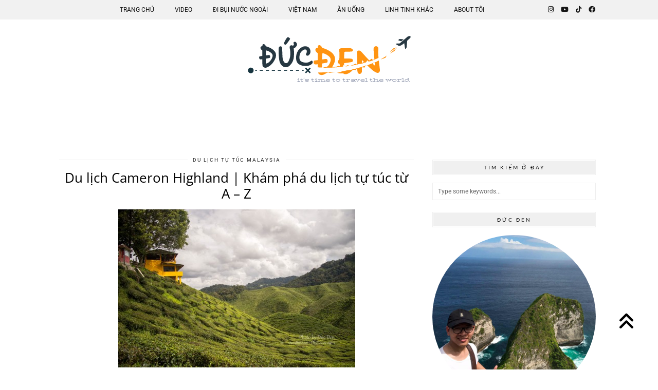

--- FILE ---
content_type: text/html; charset=UTF-8
request_url: https://ducden.com/tag/cao-nguyen/
body_size: 31338
content:
<!DOCTYPE html>
<html lang="vi" prefix="og: https://ogp.me/ns#">
<head><meta charset="UTF-8"><script>if(navigator.userAgent.match(/MSIE|Internet Explorer/i)||navigator.userAgent.match(/Trident\/7\..*?rv:11/i)){var href=document.location.href;if(!href.match(/[?&]nowprocket/)){if(href.indexOf("?")==-1){if(href.indexOf("#")==-1){document.location.href=href+"?nowprocket=1"}else{document.location.href=href.replace("#","?nowprocket=1#")}}else{if(href.indexOf("#")==-1){document.location.href=href+"&nowprocket=1"}else{document.location.href=href.replace("#","&nowprocket=1#")}}}}</script><script>(()=>{class RocketLazyLoadScripts{constructor(){this.v="2.0.3",this.userEvents=["keydown","keyup","mousedown","mouseup","mousemove","mouseover","mouseenter","mouseout","mouseleave","touchmove","touchstart","touchend","touchcancel","wheel","click","dblclick","input","visibilitychange"],this.attributeEvents=["onblur","onclick","oncontextmenu","ondblclick","onfocus","onmousedown","onmouseenter","onmouseleave","onmousemove","onmouseout","onmouseover","onmouseup","onmousewheel","onscroll","onsubmit"]}async t(){this.i(),this.o(),/iP(ad|hone)/.test(navigator.userAgent)&&this.h(),this.u(),this.l(this),this.m(),this.k(this),this.p(this),this._(),await Promise.all([this.R(),this.L()]),this.lastBreath=Date.now(),this.S(this),this.P(),this.D(),this.O(),this.M(),await this.C(this.delayedScripts.normal),await this.C(this.delayedScripts.defer),await this.C(this.delayedScripts.async),this.F("domReady"),await this.T(),await this.j(),await this.I(),this.F("windowLoad"),await this.A(),window.dispatchEvent(new Event("rocket-allScriptsLoaded")),this.everythingLoaded=!0,this.lastTouchEnd&&await new Promise((t=>setTimeout(t,500-Date.now()+this.lastTouchEnd))),this.H(),this.F("all"),this.U(),this.W()}i(){this.CSPIssue=sessionStorage.getItem("rocketCSPIssue"),document.addEventListener("securitypolicyviolation",(t=>{this.CSPIssue||"script-src-elem"!==t.violatedDirective||"data"!==t.blockedURI||(this.CSPIssue=!0,sessionStorage.setItem("rocketCSPIssue",!0))}),{isRocket:!0})}o(){window.addEventListener("pageshow",(t=>{this.persisted=t.persisted,this.realWindowLoadedFired=!0}),{isRocket:!0}),window.addEventListener("pagehide",(()=>{this.onFirstUserAction=null}),{isRocket:!0})}h(){let t;function e(e){t=e}window.addEventListener("touchstart",e,{isRocket:!0}),window.addEventListener("touchend",(function i(o){Math.abs(o.changedTouches[0].pageX-t.changedTouches[0].pageX)<10&&Math.abs(o.changedTouches[0].pageY-t.changedTouches[0].pageY)<10&&o.timeStamp-t.timeStamp<200&&(o.target.dispatchEvent(new PointerEvent("click",{target:o.target,bubbles:!0,cancelable:!0,detail:1})),event.preventDefault(),window.removeEventListener("touchstart",e,{isRocket:!0}),window.removeEventListener("touchend",i,{isRocket:!0}))}),{isRocket:!0})}q(t){this.userActionTriggered||("mousemove"!==t.type||this.firstMousemoveIgnored?"keyup"===t.type||"mouseover"===t.type||"mouseout"===t.type||(this.userActionTriggered=!0,this.onFirstUserAction&&this.onFirstUserAction()):this.firstMousemoveIgnored=!0),"click"===t.type&&t.preventDefault(),this.savedUserEvents.length>0&&(t.stopPropagation(),t.stopImmediatePropagation()),"touchstart"===this.lastEvent&&"touchend"===t.type&&(this.lastTouchEnd=Date.now()),"click"===t.type&&(this.lastTouchEnd=0),this.lastEvent=t.type,this.savedUserEvents.push(t)}u(){this.savedUserEvents=[],this.userEventHandler=this.q.bind(this),this.userEvents.forEach((t=>window.addEventListener(t,this.userEventHandler,{passive:!1,isRocket:!0})))}U(){this.userEvents.forEach((t=>window.removeEventListener(t,this.userEventHandler,{passive:!1,isRocket:!0}))),this.savedUserEvents.forEach((t=>{t.target.dispatchEvent(new window[t.constructor.name](t.type,t))}))}m(){this.eventsMutationObserver=new MutationObserver((t=>{const e="return false";for(const i of t){if("attributes"===i.type){const t=i.target.getAttribute(i.attributeName);t&&t!==e&&(i.target.setAttribute("data-rocket-"+i.attributeName,t),i.target["rocket"+i.attributeName]=new Function("event",t),i.target.setAttribute(i.attributeName,e))}"childList"===i.type&&i.addedNodes.forEach((t=>{if(t.nodeType===Node.ELEMENT_NODE)for(const i of t.attributes)this.attributeEvents.includes(i.name)&&i.value&&""!==i.value&&(t.setAttribute("data-rocket-"+i.name,i.value),t["rocket"+i.name]=new Function("event",i.value),t.setAttribute(i.name,e))}))}})),this.eventsMutationObserver.observe(document,{subtree:!0,childList:!0,attributeFilter:this.attributeEvents})}H(){this.eventsMutationObserver.disconnect(),this.attributeEvents.forEach((t=>{document.querySelectorAll("[data-rocket-"+t+"]").forEach((e=>{e.setAttribute(t,e.getAttribute("data-rocket-"+t)),e.removeAttribute("data-rocket-"+t)}))}))}k(t){Object.defineProperty(HTMLElement.prototype,"onclick",{get(){return this.rocketonclick||null},set(e){this.rocketonclick=e,this.setAttribute(t.everythingLoaded?"onclick":"data-rocket-onclick","this.rocketonclick(event)")}})}S(t){function e(e,i){let o=e[i];e[i]=null,Object.defineProperty(e,i,{get:()=>o,set(s){t.everythingLoaded?o=s:e["rocket"+i]=o=s}})}e(document,"onreadystatechange"),e(window,"onload"),e(window,"onpageshow");try{Object.defineProperty(document,"readyState",{get:()=>t.rocketReadyState,set(e){t.rocketReadyState=e},configurable:!0}),document.readyState="loading"}catch(t){console.log("WPRocket DJE readyState conflict, bypassing")}}l(t){this.originalAddEventListener=EventTarget.prototype.addEventListener,this.originalRemoveEventListener=EventTarget.prototype.removeEventListener,this.savedEventListeners=[],EventTarget.prototype.addEventListener=function(e,i,o){o&&o.isRocket||!t.B(e,this)&&!t.userEvents.includes(e)||t.B(e,this)&&!t.userActionTriggered||e.startsWith("rocket-")||t.everythingLoaded?t.originalAddEventListener.call(this,e,i,o):t.savedEventListeners.push({target:this,remove:!1,type:e,func:i,options:o})},EventTarget.prototype.removeEventListener=function(e,i,o){o&&o.isRocket||!t.B(e,this)&&!t.userEvents.includes(e)||t.B(e,this)&&!t.userActionTriggered||e.startsWith("rocket-")||t.everythingLoaded?t.originalRemoveEventListener.call(this,e,i,o):t.savedEventListeners.push({target:this,remove:!0,type:e,func:i,options:o})}}F(t){"all"===t&&(EventTarget.prototype.addEventListener=this.originalAddEventListener,EventTarget.prototype.removeEventListener=this.originalRemoveEventListener),this.savedEventListeners=this.savedEventListeners.filter((e=>{let i=e.type,o=e.target||window;return"domReady"===t&&"DOMContentLoaded"!==i&&"readystatechange"!==i||("windowLoad"===t&&"load"!==i&&"readystatechange"!==i&&"pageshow"!==i||(this.B(i,o)&&(i="rocket-"+i),e.remove?o.removeEventListener(i,e.func,e.options):o.addEventListener(i,e.func,e.options),!1))}))}p(t){let e;function i(e){return t.everythingLoaded?e:e.split(" ").map((t=>"load"===t||t.startsWith("load.")?"rocket-jquery-load":t)).join(" ")}function o(o){function s(e){const s=o.fn[e];o.fn[e]=o.fn.init.prototype[e]=function(){return this[0]===window&&t.userActionTriggered&&("string"==typeof arguments[0]||arguments[0]instanceof String?arguments[0]=i(arguments[0]):"object"==typeof arguments[0]&&Object.keys(arguments[0]).forEach((t=>{const e=arguments[0][t];delete arguments[0][t],arguments[0][i(t)]=e}))),s.apply(this,arguments),this}}if(o&&o.fn&&!t.allJQueries.includes(o)){const e={DOMContentLoaded:[],"rocket-DOMContentLoaded":[]};for(const t in e)document.addEventListener(t,(()=>{e[t].forEach((t=>t()))}),{isRocket:!0});o.fn.ready=o.fn.init.prototype.ready=function(i){function s(){parseInt(o.fn.jquery)>2?setTimeout((()=>i.bind(document)(o))):i.bind(document)(o)}return t.realDomReadyFired?!t.userActionTriggered||t.fauxDomReadyFired?s():e["rocket-DOMContentLoaded"].push(s):e.DOMContentLoaded.push(s),o([])},s("on"),s("one"),s("off"),t.allJQueries.push(o)}e=o}t.allJQueries=[],o(window.jQuery),Object.defineProperty(window,"jQuery",{get:()=>e,set(t){o(t)}})}P(){const t=new Map;document.write=document.writeln=function(e){const i=document.currentScript,o=document.createRange(),s=i.parentElement;let n=t.get(i);void 0===n&&(n=i.nextSibling,t.set(i,n));const c=document.createDocumentFragment();o.setStart(c,0),c.appendChild(o.createContextualFragment(e)),s.insertBefore(c,n)}}async R(){return new Promise((t=>{this.userActionTriggered?t():this.onFirstUserAction=t}))}async L(){return new Promise((t=>{document.addEventListener("DOMContentLoaded",(()=>{this.realDomReadyFired=!0,t()}),{isRocket:!0})}))}async I(){return this.realWindowLoadedFired?Promise.resolve():new Promise((t=>{window.addEventListener("load",t,{isRocket:!0})}))}M(){this.pendingScripts=[];this.scriptsMutationObserver=new MutationObserver((t=>{for(const e of t)e.addedNodes.forEach((t=>{"SCRIPT"!==t.tagName||t.noModule||t.isWPRocket||this.pendingScripts.push({script:t,promise:new Promise((e=>{const i=()=>{const i=this.pendingScripts.findIndex((e=>e.script===t));i>=0&&this.pendingScripts.splice(i,1),e()};t.addEventListener("load",i,{isRocket:!0}),t.addEventListener("error",i,{isRocket:!0}),setTimeout(i,1e3)}))})}))})),this.scriptsMutationObserver.observe(document,{childList:!0,subtree:!0})}async j(){await this.J(),this.pendingScripts.length?(await this.pendingScripts[0].promise,await this.j()):this.scriptsMutationObserver.disconnect()}D(){this.delayedScripts={normal:[],async:[],defer:[]},document.querySelectorAll("script[type$=rocketlazyloadscript]").forEach((t=>{t.hasAttribute("data-rocket-src")?t.hasAttribute("async")&&!1!==t.async?this.delayedScripts.async.push(t):t.hasAttribute("defer")&&!1!==t.defer||"module"===t.getAttribute("data-rocket-type")?this.delayedScripts.defer.push(t):this.delayedScripts.normal.push(t):this.delayedScripts.normal.push(t)}))}async _(){await this.L();let t=[];document.querySelectorAll("script[type$=rocketlazyloadscript][data-rocket-src]").forEach((e=>{let i=e.getAttribute("data-rocket-src");if(i&&!i.startsWith("data:")){i.startsWith("//")&&(i=location.protocol+i);try{const o=new URL(i).origin;o!==location.origin&&t.push({src:o,crossOrigin:e.crossOrigin||"module"===e.getAttribute("data-rocket-type")})}catch(t){}}})),t=[...new Map(t.map((t=>[JSON.stringify(t),t]))).values()],this.N(t,"preconnect")}async $(t){if(await this.G(),!0!==t.noModule||!("noModule"in HTMLScriptElement.prototype))return new Promise((e=>{let i;function o(){(i||t).setAttribute("data-rocket-status","executed"),e()}try{if(navigator.userAgent.includes("Firefox/")||""===navigator.vendor||this.CSPIssue)i=document.createElement("script"),[...t.attributes].forEach((t=>{let e=t.nodeName;"type"!==e&&("data-rocket-type"===e&&(e="type"),"data-rocket-src"===e&&(e="src"),i.setAttribute(e,t.nodeValue))})),t.text&&(i.text=t.text),t.nonce&&(i.nonce=t.nonce),i.hasAttribute("src")?(i.addEventListener("load",o,{isRocket:!0}),i.addEventListener("error",(()=>{i.setAttribute("data-rocket-status","failed-network"),e()}),{isRocket:!0}),setTimeout((()=>{i.isConnected||e()}),1)):(i.text=t.text,o()),i.isWPRocket=!0,t.parentNode.replaceChild(i,t);else{const i=t.getAttribute("data-rocket-type"),s=t.getAttribute("data-rocket-src");i?(t.type=i,t.removeAttribute("data-rocket-type")):t.removeAttribute("type"),t.addEventListener("load",o,{isRocket:!0}),t.addEventListener("error",(i=>{this.CSPIssue&&i.target.src.startsWith("data:")?(console.log("WPRocket: CSP fallback activated"),t.removeAttribute("src"),this.$(t).then(e)):(t.setAttribute("data-rocket-status","failed-network"),e())}),{isRocket:!0}),s?(t.fetchPriority="high",t.removeAttribute("data-rocket-src"),t.src=s):t.src="data:text/javascript;base64,"+window.btoa(unescape(encodeURIComponent(t.text)))}}catch(i){t.setAttribute("data-rocket-status","failed-transform"),e()}}));t.setAttribute("data-rocket-status","skipped")}async C(t){const e=t.shift();return e?(e.isConnected&&await this.$(e),this.C(t)):Promise.resolve()}O(){this.N([...this.delayedScripts.normal,...this.delayedScripts.defer,...this.delayedScripts.async],"preload")}N(t,e){this.trash=this.trash||[];let i=!0;var o=document.createDocumentFragment();t.forEach((t=>{const s=t.getAttribute&&t.getAttribute("data-rocket-src")||t.src;if(s&&!s.startsWith("data:")){const n=document.createElement("link");n.href=s,n.rel=e,"preconnect"!==e&&(n.as="script",n.fetchPriority=i?"high":"low"),t.getAttribute&&"module"===t.getAttribute("data-rocket-type")&&(n.crossOrigin=!0),t.crossOrigin&&(n.crossOrigin=t.crossOrigin),t.integrity&&(n.integrity=t.integrity),t.nonce&&(n.nonce=t.nonce),o.appendChild(n),this.trash.push(n),i=!1}})),document.head.appendChild(o)}W(){this.trash.forEach((t=>t.remove()))}async T(){try{document.readyState="interactive"}catch(t){}this.fauxDomReadyFired=!0;try{await this.G(),document.dispatchEvent(new Event("rocket-readystatechange")),await this.G(),document.rocketonreadystatechange&&document.rocketonreadystatechange(),await this.G(),document.dispatchEvent(new Event("rocket-DOMContentLoaded")),await this.G(),window.dispatchEvent(new Event("rocket-DOMContentLoaded"))}catch(t){console.error(t)}}async A(){try{document.readyState="complete"}catch(t){}try{await this.G(),document.dispatchEvent(new Event("rocket-readystatechange")),await this.G(),document.rocketonreadystatechange&&document.rocketonreadystatechange(),await this.G(),window.dispatchEvent(new Event("rocket-load")),await this.G(),window.rocketonload&&window.rocketonload(),await this.G(),this.allJQueries.forEach((t=>t(window).trigger("rocket-jquery-load"))),await this.G();const t=new Event("rocket-pageshow");t.persisted=this.persisted,window.dispatchEvent(t),await this.G(),window.rocketonpageshow&&window.rocketonpageshow({persisted:this.persisted})}catch(t){console.error(t)}}async G(){Date.now()-this.lastBreath>45&&(await this.J(),this.lastBreath=Date.now())}async J(){return document.hidden?new Promise((t=>setTimeout(t))):new Promise((t=>requestAnimationFrame(t)))}B(t,e){return e===document&&"readystatechange"===t||(e===document&&"DOMContentLoaded"===t||(e===window&&"DOMContentLoaded"===t||(e===window&&"load"===t||e===window&&"pageshow"===t)))}static run(){(new RocketLazyLoadScripts).t()}}RocketLazyLoadScripts.run()})();</script>
	
	<meta name="viewport" content="width=device-width, initial-scale=1.0, maximum-scale=1.0, user-scalable=no">
		<style>img:is([sizes="auto" i], [sizes^="auto," i]) { contain-intrinsic-size: 3000px 1500px }</style>
	
<!-- Tối ưu hóa công cụ tìm kiếm bởi Rank Math - https://rankmath.com/ -->
<title>cao nguyên Archives - Đức Đen - Du lịch tự túc - Chia sẻ kinh nghiệm du lịch cá nhân</title>
<meta name="robots" content="index, follow, max-snippet:-1, max-video-preview:-1, max-image-preview:large"/>
<link rel="canonical" href="https://ducden.com/tag/cao-nguyen/" />
<meta property="og:locale" content="vi_VN" />
<meta property="og:type" content="article" />
<meta property="og:title" content="cao nguyên Archives - Đức Đen - Du lịch tự túc - Chia sẻ kinh nghiệm du lịch cá nhân" />
<meta property="og:url" content="https://ducden.com/tag/cao-nguyen/" />
<meta property="og:site_name" content="Đức Đen - Mình chia sẻ lại những trải nghiệm của mình và gia đình về những chuyến đi" />
<meta property="article:publisher" content="https://www.facebook.com/ducnh18/" />
<meta name="twitter:card" content="summary_large_image" />
<meta name="twitter:title" content="cao nguyên Archives - Đức Đen - Du lịch tự túc - Chia sẻ kinh nghiệm du lịch cá nhân" />
<meta name="twitter:label1" content="Bài viết" />
<meta name="twitter:data1" content="1" />
<script type="application/ld+json" class="rank-math-schema">{"@context":"https://schema.org","@graph":[{"@type":"Person","@id":"https://ducden.com/#person","name":"\u0110\u1ee9c \u0110en - M\u00ecnh chia s\u1ebb l\u1ea1i nh\u1eefng tr\u1ea3i nghi\u1ec7m c\u1ee7a m\u00ecnh v\u00e0 gia \u0111\u00ecnh v\u1ec1 nh\u1eefng chuy\u1ebfn \u0111i","sameAs":["https://www.facebook.com/ducnh18/"],"image":{"@type":"ImageObject","@id":"https://ducden.com/#logo","url":"https://ducden.com/wp-content/uploads/2018/06/cropped-gmtravel-logo-1.png","contentUrl":"https://ducden.com/wp-content/uploads/2018/06/cropped-gmtravel-logo-1.png","caption":"\u0110\u1ee9c \u0110en - M\u00ecnh chia s\u1ebb l\u1ea1i nh\u1eefng tr\u1ea3i nghi\u1ec7m c\u1ee7a m\u00ecnh v\u00e0 gia \u0111\u00ecnh v\u1ec1 nh\u1eefng chuy\u1ebfn \u0111i","inLanguage":"vi","width":"82","height":"26"}},{"@type":"WebSite","@id":"https://ducden.com/#website","url":"https://ducden.com","name":"\u0110\u1ee9c \u0110en - M\u00ecnh chia s\u1ebb l\u1ea1i nh\u1eefng tr\u1ea3i nghi\u1ec7m c\u1ee7a m\u00ecnh v\u00e0 gia \u0111\u00ecnh v\u1ec1 nh\u1eefng chuy\u1ebfn \u0111i","publisher":{"@id":"https://ducden.com/#person"},"inLanguage":"vi"},{"@type":"BreadcrumbList","@id":"https://ducden.com/tag/cao-nguyen/#breadcrumb","itemListElement":[{"@type":"ListItem","position":"1","item":{"@id":"https://ducden.com","name":"Home"}},{"@type":"ListItem","position":"2","item":{"@id":"https://ducden.com/tag/cao-nguyen/","name":"cao nguy\u00ean"}}]},{"@type":"CollectionPage","@id":"https://ducden.com/tag/cao-nguyen/#webpage","url":"https://ducden.com/tag/cao-nguyen/","name":"cao nguy\u00ean Archives - \u0110\u1ee9c \u0110en - Du l\u1ecbch t\u1ef1 t\u00fac - Chia s\u1ebb kinh nghi\u1ec7m du l\u1ecbch c\u00e1 nh\u00e2n","isPartOf":{"@id":"https://ducden.com/#website"},"inLanguage":"vi","breadcrumb":{"@id":"https://ducden.com/tag/cao-nguyen/#breadcrumb"}}]}</script>
<!-- /Plugin SEO WordPress Rank Math -->

<link rel='dns-prefetch' href='//cdnjs.cloudflare.com' />
<link rel='dns-prefetch' href='//pipdigz.co.uk' />
<link rel='dns-prefetch' href='//fonts.bunny.net' />

<link rel="alternate" type="application/rss+xml" title="Dòng thông tin Đức Đen - Du lịch tự túc - Chia sẻ kinh nghiệm du lịch cá nhân &raquo;" href="https://ducden.com/feed/" />
<link rel="alternate" type="application/rss+xml" title="Đức Đen - Du lịch tự túc - Chia sẻ kinh nghiệm du lịch cá nhân &raquo; Dòng bình luận" href="https://ducden.com/comments/feed/" />
<link rel="alternate" type="application/rss+xml" title="Dòng thông tin cho Thẻ Đức Đen - Du lịch tự túc - Chia sẻ kinh nghiệm du lịch cá nhân &raquo; cao nguyên" href="https://ducden.com/tag/cao-nguyen/feed/" />
<link rel='stylesheet' id='wp-block-library-css' href='https://ducden.com/wp-includes/css/dist/block-library/style.min.css?ver=6.8.3' type='text/css' media='all' />
<style id='classic-theme-styles-inline-css' type='text/css'>
/*! This file is auto-generated */
.wp-block-button__link{color:#fff;background-color:#32373c;border-radius:9999px;box-shadow:none;text-decoration:none;padding:calc(.667em + 2px) calc(1.333em + 2px);font-size:1.125em}.wp-block-file__button{background:#32373c;color:#fff;text-decoration:none}
</style>
<style id='global-styles-inline-css' type='text/css'>
:root{--wp--preset--aspect-ratio--square: 1;--wp--preset--aspect-ratio--4-3: 4/3;--wp--preset--aspect-ratio--3-4: 3/4;--wp--preset--aspect-ratio--3-2: 3/2;--wp--preset--aspect-ratio--2-3: 2/3;--wp--preset--aspect-ratio--16-9: 16/9;--wp--preset--aspect-ratio--9-16: 9/16;--wp--preset--color--black: #000000;--wp--preset--color--cyan-bluish-gray: #abb8c3;--wp--preset--color--white: #ffffff;--wp--preset--color--pale-pink: #f78da7;--wp--preset--color--vivid-red: #cf2e2e;--wp--preset--color--luminous-vivid-orange: #ff6900;--wp--preset--color--luminous-vivid-amber: #fcb900;--wp--preset--color--light-green-cyan: #7bdcb5;--wp--preset--color--vivid-green-cyan: #00d084;--wp--preset--color--pale-cyan-blue: #8ed1fc;--wp--preset--color--vivid-cyan-blue: #0693e3;--wp--preset--color--vivid-purple: #9b51e0;--wp--preset--gradient--vivid-cyan-blue-to-vivid-purple: linear-gradient(135deg,rgba(6,147,227,1) 0%,rgb(155,81,224) 100%);--wp--preset--gradient--light-green-cyan-to-vivid-green-cyan: linear-gradient(135deg,rgb(122,220,180) 0%,rgb(0,208,130) 100%);--wp--preset--gradient--luminous-vivid-amber-to-luminous-vivid-orange: linear-gradient(135deg,rgba(252,185,0,1) 0%,rgba(255,105,0,1) 100%);--wp--preset--gradient--luminous-vivid-orange-to-vivid-red: linear-gradient(135deg,rgba(255,105,0,1) 0%,rgb(207,46,46) 100%);--wp--preset--gradient--very-light-gray-to-cyan-bluish-gray: linear-gradient(135deg,rgb(238,238,238) 0%,rgb(169,184,195) 100%);--wp--preset--gradient--cool-to-warm-spectrum: linear-gradient(135deg,rgb(74,234,220) 0%,rgb(151,120,209) 20%,rgb(207,42,186) 40%,rgb(238,44,130) 60%,rgb(251,105,98) 80%,rgb(254,248,76) 100%);--wp--preset--gradient--blush-light-purple: linear-gradient(135deg,rgb(255,206,236) 0%,rgb(152,150,240) 100%);--wp--preset--gradient--blush-bordeaux: linear-gradient(135deg,rgb(254,205,165) 0%,rgb(254,45,45) 50%,rgb(107,0,62) 100%);--wp--preset--gradient--luminous-dusk: linear-gradient(135deg,rgb(255,203,112) 0%,rgb(199,81,192) 50%,rgb(65,88,208) 100%);--wp--preset--gradient--pale-ocean: linear-gradient(135deg,rgb(255,245,203) 0%,rgb(182,227,212) 50%,rgb(51,167,181) 100%);--wp--preset--gradient--electric-grass: linear-gradient(135deg,rgb(202,248,128) 0%,rgb(113,206,126) 100%);--wp--preset--gradient--midnight: linear-gradient(135deg,rgb(2,3,129) 0%,rgb(40,116,252) 100%);--wp--preset--font-size--small: 13px;--wp--preset--font-size--medium: 20px;--wp--preset--font-size--large: 36px;--wp--preset--font-size--x-large: 42px;--wp--preset--spacing--20: 0.44rem;--wp--preset--spacing--30: 0.67rem;--wp--preset--spacing--40: 1rem;--wp--preset--spacing--50: 1.5rem;--wp--preset--spacing--60: 2.25rem;--wp--preset--spacing--70: 3.38rem;--wp--preset--spacing--80: 5.06rem;--wp--preset--shadow--natural: 6px 6px 9px rgba(0, 0, 0, 0.2);--wp--preset--shadow--deep: 12px 12px 50px rgba(0, 0, 0, 0.4);--wp--preset--shadow--sharp: 6px 6px 0px rgba(0, 0, 0, 0.2);--wp--preset--shadow--outlined: 6px 6px 0px -3px rgba(255, 255, 255, 1), 6px 6px rgba(0, 0, 0, 1);--wp--preset--shadow--crisp: 6px 6px 0px rgba(0, 0, 0, 1);}:where(.is-layout-flex){gap: 0.5em;}:where(.is-layout-grid){gap: 0.5em;}body .is-layout-flex{display: flex;}.is-layout-flex{flex-wrap: wrap;align-items: center;}.is-layout-flex > :is(*, div){margin: 0;}body .is-layout-grid{display: grid;}.is-layout-grid > :is(*, div){margin: 0;}:where(.wp-block-columns.is-layout-flex){gap: 2em;}:where(.wp-block-columns.is-layout-grid){gap: 2em;}:where(.wp-block-post-template.is-layout-flex){gap: 1.25em;}:where(.wp-block-post-template.is-layout-grid){gap: 1.25em;}.has-black-color{color: var(--wp--preset--color--black) !important;}.has-cyan-bluish-gray-color{color: var(--wp--preset--color--cyan-bluish-gray) !important;}.has-white-color{color: var(--wp--preset--color--white) !important;}.has-pale-pink-color{color: var(--wp--preset--color--pale-pink) !important;}.has-vivid-red-color{color: var(--wp--preset--color--vivid-red) !important;}.has-luminous-vivid-orange-color{color: var(--wp--preset--color--luminous-vivid-orange) !important;}.has-luminous-vivid-amber-color{color: var(--wp--preset--color--luminous-vivid-amber) !important;}.has-light-green-cyan-color{color: var(--wp--preset--color--light-green-cyan) !important;}.has-vivid-green-cyan-color{color: var(--wp--preset--color--vivid-green-cyan) !important;}.has-pale-cyan-blue-color{color: var(--wp--preset--color--pale-cyan-blue) !important;}.has-vivid-cyan-blue-color{color: var(--wp--preset--color--vivid-cyan-blue) !important;}.has-vivid-purple-color{color: var(--wp--preset--color--vivid-purple) !important;}.has-black-background-color{background-color: var(--wp--preset--color--black) !important;}.has-cyan-bluish-gray-background-color{background-color: var(--wp--preset--color--cyan-bluish-gray) !important;}.has-white-background-color{background-color: var(--wp--preset--color--white) !important;}.has-pale-pink-background-color{background-color: var(--wp--preset--color--pale-pink) !important;}.has-vivid-red-background-color{background-color: var(--wp--preset--color--vivid-red) !important;}.has-luminous-vivid-orange-background-color{background-color: var(--wp--preset--color--luminous-vivid-orange) !important;}.has-luminous-vivid-amber-background-color{background-color: var(--wp--preset--color--luminous-vivid-amber) !important;}.has-light-green-cyan-background-color{background-color: var(--wp--preset--color--light-green-cyan) !important;}.has-vivid-green-cyan-background-color{background-color: var(--wp--preset--color--vivid-green-cyan) !important;}.has-pale-cyan-blue-background-color{background-color: var(--wp--preset--color--pale-cyan-blue) !important;}.has-vivid-cyan-blue-background-color{background-color: var(--wp--preset--color--vivid-cyan-blue) !important;}.has-vivid-purple-background-color{background-color: var(--wp--preset--color--vivid-purple) !important;}.has-black-border-color{border-color: var(--wp--preset--color--black) !important;}.has-cyan-bluish-gray-border-color{border-color: var(--wp--preset--color--cyan-bluish-gray) !important;}.has-white-border-color{border-color: var(--wp--preset--color--white) !important;}.has-pale-pink-border-color{border-color: var(--wp--preset--color--pale-pink) !important;}.has-vivid-red-border-color{border-color: var(--wp--preset--color--vivid-red) !important;}.has-luminous-vivid-orange-border-color{border-color: var(--wp--preset--color--luminous-vivid-orange) !important;}.has-luminous-vivid-amber-border-color{border-color: var(--wp--preset--color--luminous-vivid-amber) !important;}.has-light-green-cyan-border-color{border-color: var(--wp--preset--color--light-green-cyan) !important;}.has-vivid-green-cyan-border-color{border-color: var(--wp--preset--color--vivid-green-cyan) !important;}.has-pale-cyan-blue-border-color{border-color: var(--wp--preset--color--pale-cyan-blue) !important;}.has-vivid-cyan-blue-border-color{border-color: var(--wp--preset--color--vivid-cyan-blue) !important;}.has-vivid-purple-border-color{border-color: var(--wp--preset--color--vivid-purple) !important;}.has-vivid-cyan-blue-to-vivid-purple-gradient-background{background: var(--wp--preset--gradient--vivid-cyan-blue-to-vivid-purple) !important;}.has-light-green-cyan-to-vivid-green-cyan-gradient-background{background: var(--wp--preset--gradient--light-green-cyan-to-vivid-green-cyan) !important;}.has-luminous-vivid-amber-to-luminous-vivid-orange-gradient-background{background: var(--wp--preset--gradient--luminous-vivid-amber-to-luminous-vivid-orange) !important;}.has-luminous-vivid-orange-to-vivid-red-gradient-background{background: var(--wp--preset--gradient--luminous-vivid-orange-to-vivid-red) !important;}.has-very-light-gray-to-cyan-bluish-gray-gradient-background{background: var(--wp--preset--gradient--very-light-gray-to-cyan-bluish-gray) !important;}.has-cool-to-warm-spectrum-gradient-background{background: var(--wp--preset--gradient--cool-to-warm-spectrum) !important;}.has-blush-light-purple-gradient-background{background: var(--wp--preset--gradient--blush-light-purple) !important;}.has-blush-bordeaux-gradient-background{background: var(--wp--preset--gradient--blush-bordeaux) !important;}.has-luminous-dusk-gradient-background{background: var(--wp--preset--gradient--luminous-dusk) !important;}.has-pale-ocean-gradient-background{background: var(--wp--preset--gradient--pale-ocean) !important;}.has-electric-grass-gradient-background{background: var(--wp--preset--gradient--electric-grass) !important;}.has-midnight-gradient-background{background: var(--wp--preset--gradient--midnight) !important;}.has-small-font-size{font-size: var(--wp--preset--font-size--small) !important;}.has-medium-font-size{font-size: var(--wp--preset--font-size--medium) !important;}.has-large-font-size{font-size: var(--wp--preset--font-size--large) !important;}.has-x-large-font-size{font-size: var(--wp--preset--font-size--x-large) !important;}
:where(.wp-block-post-template.is-layout-flex){gap: 1.25em;}:where(.wp-block-post-template.is-layout-grid){gap: 1.25em;}
:where(.wp-block-columns.is-layout-flex){gap: 2em;}:where(.wp-block-columns.is-layout-grid){gap: 2em;}
:root :where(.wp-block-pullquote){font-size: 1.5em;line-height: 1.6;}
</style>
<link rel='stylesheet' id='ez-toc-css' href='https://ducden.com/wp-content/plugins/easy-table-of-contents/assets/css/screen.min.css?ver=2.0.75' type='text/css' media='all' />
<style id='ez-toc-inline-css' type='text/css'>
div#ez-toc-container .ez-toc-title {font-size: 120%;}div#ez-toc-container .ez-toc-title {font-weight: 500;}div#ez-toc-container ul li , div#ez-toc-container ul li a {font-size: 95%;}div#ez-toc-container ul li , div#ez-toc-container ul li a {font-weight: 500;}div#ez-toc-container nav ul ul li {font-size: 90%;}
.ez-toc-container-direction {direction: ltr;}.ez-toc-counter ul{counter-reset: item ;}.ez-toc-counter nav ul li a::before {content: counters(item, '.', decimal) '. ';display: inline-block;counter-increment: item;flex-grow: 0;flex-shrink: 0;margin-right: .2em; float: left; }.ez-toc-widget-direction {direction: ltr;}.ez-toc-widget-container ul{counter-reset: item ;}.ez-toc-widget-container nav ul li a::before {content: counters(item, '.', decimal) '. ';display: inline-block;counter-increment: item;flex-grow: 0;flex-shrink: 0;margin-right: .2em; float: left; }
</style>
<link data-minify="1" rel='stylesheet' id='p3-core-responsive-css' href='https://ducden.com/wp-content/cache/background-css/1/ducden.com/wp-content/cache/min/1/p3/css/core_resp.css?ver=1764706373&wpr_t=1768401891' type='text/css' media='all' />
<link data-minify="1" rel='stylesheet' id='pipdig-style-css' href='https://ducden.com/wp-content/cache/background-css/1/ducden.com/wp-content/cache/min/1/wp-content/themes/pipdig-firefly/style.css?ver=1764706358&wpr_t=1768401891' type='text/css' media='all' />
<link data-minify="1" rel='stylesheet' id='pipdig-responsive-css' href='https://ducden.com/wp-content/cache/min/1/wp-content/themes/pipdig-firefly/css/responsive.css?ver=1764706357' type='text/css' media='all' />
<link rel='stylesheet' id='pipdig-fonts-css' href='https://fonts.bunny.net/css?family=Montserrat|Roboto:400,400i,700,700i|Open+Sans:400,400i,700,700i|Lato:400,400i,700,700i' type='text/css' media='all' />
<link rel='stylesheet' id='__EPYT__style-css' href='https://ducden.com/wp-content/plugins/youtube-embed-plus/styles/ytprefs.min.css?ver=14.2.3' type='text/css' media='all' />
<style id='__EPYT__style-inline-css' type='text/css'>

                .epyt-gallery-thumb {
                        width: 33.333%;
                }
                
</style>
<style id='rocket-lazyload-inline-css' type='text/css'>
.rll-youtube-player{position:relative;padding-bottom:56.23%;height:0;overflow:hidden;max-width:100%;}.rll-youtube-player:focus-within{outline: 2px solid currentColor;outline-offset: 5px;}.rll-youtube-player iframe{position:absolute;top:0;left:0;width:100%;height:100%;z-index:100;background:0 0}.rll-youtube-player img{bottom:0;display:block;left:0;margin:auto;max-width:100%;width:100%;position:absolute;right:0;top:0;border:none;height:auto;-webkit-transition:.4s all;-moz-transition:.4s all;transition:.4s all}.rll-youtube-player img:hover{-webkit-filter:brightness(75%)}.rll-youtube-player .play{height:100%;width:100%;left:0;top:0;position:absolute;background:var(--wpr-bg-73f7debd-db76-43bc-a114-5624cd5eca8c) no-repeat center;background-color: transparent !important;cursor:pointer;border:none;}
</style>
<script type="rocketlazyloadscript" data-rocket-type="text/javascript" data-rocket-src="https://ducden.com/wp-includes/js/jquery/jquery.min.js?ver=3.7.1" id="jquery-core-js" data-rocket-defer defer></script>
<script type="rocketlazyloadscript" data-rocket-type="text/javascript" data-rocket-src="https://ducden.com/wp-includes/js/jquery/jquery-migrate.min.js?ver=3.4.1" id="jquery-migrate-js" data-rocket-defer defer></script>
<script type="rocketlazyloadscript" data-rocket-type="text/javascript" data-rocket-src="https://ducden.com/wp-content/plugins/sticky-menu-or-anything-on-scroll/assets/js/jq-sticky-anything.min.js?ver=2.1.1" id="stickyAnythingLib-js" data-rocket-defer defer></script>
<script type="rocketlazyloadscript" data-minify="1" data-rocket-type="text/javascript" data-rocket-src="https://ducden.com/wp-content/cache/min/1/ajax/libs/ammaps/3.13.0/ammap.js?ver=1764706382" id="ammap-js" data-rocket-defer defer></script>
<script type="rocketlazyloadscript" data-minify="1" data-rocket-type="text/javascript" data-rocket-src="https://ducden.com/wp-content/cache/min/1/ajax/libs/ammaps/3.13.0/maps/js/continentsLow.js?ver=1764706380" id="continentsLow-js" data-rocket-defer defer></script>
<script type="text/javascript" id="__ytprefs__-js-extra">
/* <![CDATA[ */
var _EPYT_ = {"ajaxurl":"https:\/\/ducden.com\/wp-admin\/admin-ajax.php","security":"30c7a6fb08","gallery_scrolloffset":"20","eppathtoscripts":"https:\/\/ducden.com\/wp-content\/plugins\/youtube-embed-plus\/scripts\/","eppath":"https:\/\/ducden.com\/wp-content\/plugins\/youtube-embed-plus\/","epresponsiveselector":"[\"iframe.__youtube_prefs_widget__\"]","epdovol":"1","version":"14.2.3","evselector":"iframe.__youtube_prefs__[src], iframe[src*=\"youtube.com\/embed\/\"], iframe[src*=\"youtube-nocookie.com\/embed\/\"]","ajax_compat":"","maxres_facade":"eager","ytapi_load":"light","pause_others":"","stopMobileBuffer":"1","facade_mode":"","not_live_on_channel":""};
/* ]]> */
</script>
<script type="rocketlazyloadscript" data-rocket-type="text/javascript" data-rocket-src="https://ducden.com/wp-content/plugins/youtube-embed-plus/scripts/ytprefs.min.js?ver=14.2.3" id="__ytprefs__-js" data-rocket-defer defer></script>
<link rel="https://api.w.org/" href="https://ducden.com/wp-json/" /><link rel="alternate" title="JSON" type="application/json" href="https://ducden.com/wp-json/wp/v2/tags/543" /><link rel="EditURI" type="application/rsd+xml" title="RSD" href="https://ducden.com/xmlrpc.php?rsd" />
<meta name="generator" content="WordPress 6.8.3" />
		<!--noptimize-->
		<style>
		.p3_instagram_post{width:14.285714285714%}
				@media only screen and (max-width: 719px) {
			.p3_instagram_post {
				width: 25%;
			}
		}
				</style>
		<!--/noptimize-->
		<!--noptimize--> <!-- Cust --> <style>.menu-bar ul li a:hover,.menu-bar ul ul li > a:hover,.menu-bar ul ul li:hover > a{color:#bd1515}a, .star-rating{color:#bd1515}a:hover{color:#000000}body {font-family: "Roboto"}body {font-size:15px}.site-title, #full-screen-slider_blog_title {font-size:80px}@media only screen and (max-width:769px){.site-title {font-size:40px;font-size:9vw}}.entry-title, .page-title, .p_post_titles_font, .slide-h2 {font-size:26px}.grid-title{height:26px;line-height:26px}@media only screen and (max-width:719px){.grid-title{height:auto}}.site-title, #full-screen-slider_blog_title {letter-spacing: 0; font-family: "Roboto"}.site-description {letter-spacing: 0; font-family: "Roboto"}.listing-comments a, .pipdig_geo_tag, .pipdig_geo_tag a, .pipdig_meta, .pipdig_cat, .btn, button, input[type="button"], input[type="reset"], input[type="submit"], .entry-meta, .site-main .paging-navigation a, .site-main .post-navigation a, .site-main .post-navigation a, .site-main .post-navigation .meta-nav, .comment-meta, .comment-date, .pipdig-cats, .woocommerce #respond input#submit, .woocommerce a.button, .woocommerce button.button, .woocommerce input.button, .pipdig-slider-cats, .commentz, .p3_share_title, .more-link, .read-more {font-family: "Roboto"}.p_post_titles_font, .slide-h2, .entry-title,.page-title,.pipdig_p3_related_title a, .entry-content .pipdig_p3_related_posts h3, .pipdig_p3_related_posts h3, .p3_popular_posts_widget h4, .comment-reply-title, h1, h2, h3, h4, h5, h6 {letter-spacing: 0; font-family: "Open Sans"}.entry-title,.page-title,.pipdig_p3_related_title a, .entry-content .pipdig_p3_related_posts h3, .pipdig_p3_related_posts h3, .p3_popular_posts_widget h4, .comment-reply-title, h1, h2, h3, h4, h5, h6 {font-style: normal}.menu-bar ul li a, .slicknav_menu {letter-spacing: 0; font-family: "Roboto"}</style> <!-- /Cust --> <!--/noptimize--><script type="rocketlazyloadscript" data-rocket-type="text/javascript" id="google_gtagjs" data-rocket-src="https://www.googletagmanager.com/gtag/js?id=G-37BTWHD6R7" async="async"></script>
<script type="rocketlazyloadscript" data-rocket-type="text/javascript" id="google_gtagjs-inline">
/* <![CDATA[ */
window.dataLayer = window.dataLayer || [];function gtag(){dataLayer.push(arguments);}gtag('js', new Date());gtag('config', 'G-37BTWHD6R7', {} );
/* ]]> */
</script>
<link rel="icon" href="https://ducden.com/wp-content/uploads/2018/06/cropped-Disqus_d_icon_white_on_blue.svg_-2-32x32.png" sizes="32x32" />
<link rel="icon" href="https://ducden.com/wp-content/uploads/2018/06/cropped-Disqus_d_icon_white_on_blue.svg_-2-192x192.png" sizes="192x192" />
<link rel="apple-touch-icon" href="https://ducden.com/wp-content/uploads/2018/06/cropped-Disqus_d_icon_white_on_blue.svg_-2-180x180.png" />
<meta name="msapplication-TileImage" content="https://ducden.com/wp-content/uploads/2018/06/cropped-Disqus_d_icon_white_on_blue.svg_-2-270x270.png" />
		<style type="text/css" id="wp-custom-css">
			/* --- Tùy chỉnh Carousel Footer (Dựa trên Inspect Element) --- */

/* 1. Tạo khoảng cách giữa các ảnh */
/* Nhắm vào thẻ chứa mỗi item trong carousel có ID là owl-footer */
#owl-footer .owl-item {
    margin-right: 15px !important; /* Thêm khoảng cách bên phải, dùng !important để thử ghi đè inline style nếu cần */
    /* Bạn có thể thử margin-left: 15px !important; nếu muốn khoảng cách bên trái */
    /* Hoặc margin: 0 7.5px !important; để chia đều khoảng cách 15px ra hai bên */

    /* 2. Thử tăng kích thước (chiều rộng) của mỗi item */
    /* Ghi đè inline style width: 245px; */
    /* Hãy thử tăng giá trị này lên, ví dụ 280px */
    width: 320px !important;
}

/* 3. Đảm bảo phần hiển thị ảnh (thẻ a) vẫn chiếm đủ không gian mới */
/* Thường thì không cần vì nó đã là width: 100% rồi, nhưng thêm vào để chắc chắn */
#owl-footer .owl-item .p3_slide_img {
    /* Có thể không cần thay đổi gì ở đây nếu thẻ a đã tự điều chỉnh theo .owl-item */
    display: block; /* Đảm bảo thẻ a là block element */
}

/* --- Kết thúc tùy chỉnh --- */		</style>
		<!-- pipdig p3 custom code head --> <!-- Hotjar Tracking Code for Site 4985676 (name missing) -->
<script type="rocketlazyloadscript">
    (function(h,o,t,j,a,r){
        h.hj=h.hj||function(){(h.hj.q=h.hj.q||[]).push(arguments)};
        h._hjSettings={hjid:4985676,hjsv:6};
        a=o.getElementsByTagName('head')[0];
        r=o.createElement('script');r.async=1;
        r.src=t+h._hjSettings.hjid+j+h._hjSettings.hjsv;
        a.appendChild(r);
    })(window,document,'https://static.hotjar.com/c/hotjar-','.js?sv=');
</script>
<!-- Meta Pixel Code -->
<script type="rocketlazyloadscript">
!function(f,b,e,v,n,t,s)
{if(f.fbq)return;n=f.fbq=function(){n.callMethod?
n.callMethod.apply(n,arguments):n.queue.push(arguments)};
if(!f._fbq)f._fbq=n;n.push=n;n.loaded=!0;n.version='2.0';
n.queue=[];t=b.createElement(e);t.async=!0;
t.src=v;s=b.getElementsByTagName(e)[0];
s.parentNode.insertBefore(t,s)}(window, document,'script',
'https://connect.facebook.net/en_US/fbevents.js');
fbq('init', '1535944943726248');
fbq('track', 'PageView');
</script>
<noscript><img height="1" width="1" style="display:none"
src="https://www.facebook.com/tr?id=1535944943726248&ev=PageView&noscript=1"
/></noscript>
<!-- End Meta Pixel Code -->
 <!-- // pipdig p3 custom code head --><noscript><style id="rocket-lazyload-nojs-css">.rll-youtube-player, [data-lazy-src]{display:none !important;}</style></noscript>	<style id="wpr-lazyload-bg-container"></style><style id="wpr-lazyload-bg-exclusion"></style>
<noscript>
<style id="wpr-lazyload-bg-nostyle">.cycle-prev{--wpr-bg-61eaab44-4034-44ec-ac4a-2f7c686ad403: url('https://ducden.com/pipdigz.co.uk/slider_left.png');}.cycle-next{--wpr-bg-51ffded5-296e-448a-adb6-2e2d36e15686: url('https://ducden.com/pipdigz.co.uk/slider_right.png');}.owl-item.loading{--wpr-bg-a7f6934e-6f1e-4c57-820d-7ddeddaaea7c: url('https://ducden.com/wp-content/themes/pipdig-firefly/img/preloader.gif');}#status{--wpr-bg-b92b039b-f8e9-4234-843e-151308591ccf: url('https://ducden.com/wp-content/themes/pipdig-firefly/img/preloader.gif');}.rll-youtube-player .play{--wpr-bg-73f7debd-db76-43bc-a114-5624cd5eca8c: url('https://ducden.com/wp-content/plugins/wp-rocket/assets/img/youtube.png');}</style>
</noscript>
<script type="application/javascript">const rocket_pairs = [{"selector":".cycle-prev","style":".cycle-prev{--wpr-bg-61eaab44-4034-44ec-ac4a-2f7c686ad403: url('https:\/\/ducden.com\/pipdigz.co.uk\/slider_left.png');}","hash":"61eaab44-4034-44ec-ac4a-2f7c686ad403","url":"https:\/\/ducden.com\/pipdigz.co.uk\/slider_left.png"},{"selector":".cycle-next","style":".cycle-next{--wpr-bg-51ffded5-296e-448a-adb6-2e2d36e15686: url('https:\/\/ducden.com\/pipdigz.co.uk\/slider_right.png');}","hash":"51ffded5-296e-448a-adb6-2e2d36e15686","url":"https:\/\/ducden.com\/pipdigz.co.uk\/slider_right.png"},{"selector":".owl-item.loading","style":".owl-item.loading{--wpr-bg-a7f6934e-6f1e-4c57-820d-7ddeddaaea7c: url('https:\/\/ducden.com\/wp-content\/themes\/pipdig-firefly\/img\/preloader.gif');}","hash":"a7f6934e-6f1e-4c57-820d-7ddeddaaea7c","url":"https:\/\/ducden.com\/wp-content\/themes\/pipdig-firefly\/img\/preloader.gif"},{"selector":"#status","style":"#status{--wpr-bg-b92b039b-f8e9-4234-843e-151308591ccf: url('https:\/\/ducden.com\/wp-content\/themes\/pipdig-firefly\/img\/preloader.gif');}","hash":"b92b039b-f8e9-4234-843e-151308591ccf","url":"https:\/\/ducden.com\/wp-content\/themes\/pipdig-firefly\/img\/preloader.gif"},{"selector":".rll-youtube-player .play","style":".rll-youtube-player .play{--wpr-bg-73f7debd-db76-43bc-a114-5624cd5eca8c: url('https:\/\/ducden.com\/wp-content\/plugins\/wp-rocket\/assets\/img\/youtube.png');}","hash":"73f7debd-db76-43bc-a114-5624cd5eca8c","url":"https:\/\/ducden.com\/wp-content\/plugins\/wp-rocket\/assets\/img\/youtube.png"}]; const rocket_excluded_pairs = [];</script><meta name="generator" content="WP Rocket 3.19.3" data-wpr-features="wpr_lazyload_css_bg_img wpr_delay_js wpr_defer_js wpr_minify_js wpr_lazyload_images wpr_lazyload_iframes wpr_image_dimensions wpr_minify_css wpr_preload_links wpr_host_fonts_locally wpr_desktop" /></head>

<body class="archive tag tag-cao-nguyen tag-543 wp-theme-pipdig-firefly pipdig_sidebar_active">
	
		
	<div data-rocket-location-hash="81b8be465c5e7e473115803589e7e5ba" class="site-top">
						<div data-rocket-location-hash="96ec20696a19d9bb381dc5d7f0c9cd8f" class="clearfix container">
			<nav class="site-menu">
				<div class="clearfix menu-bar"><ul id="menu-menu" class="menu"><li id="menu-item-2177" class="menu-item menu-item-type-custom menu-item-object-custom menu-item-home menu-item-2177"><a href="https://ducden.com">Trang chủ</a></li>
<li id="menu-item-350" class="menu-item menu-item-type-post_type menu-item-object-page menu-item-350"><a href="https://ducden.com/video/">Video</a></li>
<li id="menu-item-354" class="menu-item menu-item-type-post_type menu-item-object-page menu-item-has-children menu-item-354"><a href="https://ducden.com/du-lich-nuoc-ngoai/">Đi Bụi Nước Ngoài</a>
<ul class="sub-menu">
	<li id="menu-item-2946" class="menu-item menu-item-type-taxonomy menu-item-object-category menu-item-2946"><a href="https://ducden.com/du-lich-phillippines/">Du lịch tự túc Phillipines</a></li>
	<li id="menu-item-3651" class="menu-item menu-item-type-taxonomy menu-item-object-category menu-item-3651"><a href="https://ducden.com/du-lich-thai-lan/">Du lịch Thái Lan</a></li>
	<li id="menu-item-3582" class="menu-item menu-item-type-taxonomy menu-item-object-category menu-item-3582"><a href="https://ducden.com/dubai/">Dubai</a></li>
	<li id="menu-item-2868" class="menu-item menu-item-type-taxonomy menu-item-object-category menu-item-2868"><a href="https://ducden.com/maldives/">Maldives</a></li>
	<li id="menu-item-357" class="menu-item menu-item-type-taxonomy menu-item-object-category menu-item-357"><a href="https://ducden.com/du-lich-tu-tuc-malaysia/">Du lịch tự túc Malaysia</a></li>
	<li id="menu-item-358" class="menu-item menu-item-type-taxonomy menu-item-object-category menu-item-358"><a href="https://ducden.com/du-lich-indonesia/">Du lịch Indonesia</a></li>
	<li id="menu-item-1820" class="menu-item menu-item-type-taxonomy menu-item-object-category menu-item-1820"><a href="https://ducden.com/du-lich-an-do/">Du lịch Ấn Độ</a></li>
</ul>
</li>
<li id="menu-item-360" class="menu-item menu-item-type-taxonomy menu-item-object-category menu-item-360"><a href="https://ducden.com/phuot-trong-nuoc/">Việt Nam</a></li>
<li id="menu-item-361" class="menu-item menu-item-type-taxonomy menu-item-object-category menu-item-361"><a href="https://ducden.com/an-uong/">Ăn Uống</a></li>
<li id="menu-item-362" class="menu-item menu-item-type-taxonomy menu-item-object-category menu-item-has-children menu-item-362"><a href="https://ducden.com/tin-tuc-linh-tinh-khac/">Linh tinh khác</a>
<ul class="sub-menu">
	<li id="menu-item-670" class="menu-item menu-item-type-taxonomy menu-item-object-category menu-item-670"><a href="https://ducden.com/tips/">Tips &#8211; Mẹo</a></li>
	<li id="menu-item-2973" class="menu-item menu-item-type-taxonomy menu-item-object-category menu-item-2973"><a href="https://ducden.com/hoc-choi-fpv/">Học chơi FPV</a></li>
	<li id="menu-item-760" class="menu-item menu-item-type-post_type menu-item-object-page menu-item-760"><a href="https://ducden.com/service/">Dịch vụ</a></li>
</ul>
</li>
<li id="menu-item-352" class="menu-item menu-item-type-post_type menu-item-object-page menu-item-352"><a href="https://ducden.com/about-duc-den/">About tôi</a></li>
<li class="socialz top-socialz"><a href="https://www.instagram.com/ducnh91" target="_blank" rel="nofollow noopener" aria-label="Instagram" title="Instagram"><i class="pipdigicons pipdigicons_fab pipdigicons-instagram"></i></a><a href="https://www.youtube.com/channel/UC0VCq6M8lMMlRGavRTflklA?view_as=subscriber" target="_blank" rel="nofollow noopener" aria-label="YouTube" title="YouTube"><i class="pipdigicons pipdigicons_fab pipdigicons-youtube"></i></a><a href="https://www.tiktok.com/@thehippyfamily91" target="_blank" rel="nofollow noopener" aria-label="TikTok" title="TikTok"><i class="pipdigicons pipdigicons_fab pipdigicons-tiktok"></i></a><a href="https://www.facebook.com/ducnh18" target="_blank" rel="nofollow noopener" aria-label="Facebook" title="Facebook"><i class="pipdigicons pipdigicons_fab pipdigicons-facebook"></i></a></li></ul></div>				<div id="nav-search">
					<form method="get" id="search_form" action="https://ducden.com"/>
						<input type="text" class="text" name="s" placeholder="Type some keywords..." >
					</form>
				</div>
			</nav><!-- .site-menu -->
    	</div>
					</div><!-- .site-top -->
	
	<header data-rocket-location-hash="926fd9645f2685382225b556c498e1eb" class="site-header nopin">
		<div data-rocket-location-hash="42cf5f04a96176a84bb299e1b23ad0dd" class="clearfix container">
			<div data-rocket-location-hash="a65025738fce6b86af84002a4867d154" class="site-branding">
					<div class="site-title">
				<a href="https://ducden.com" title="Đức Đen &#8211; Du lịch tự túc &#8211; Chia sẻ kinh nghiệm du lịch cá nhân" rel="home">
					<img width="317" height="133" data-pin-nopin="true" src="data:image/svg+xml,%3Csvg%20xmlns='http://www.w3.org/2000/svg'%20viewBox='0%200%20317%20133'%3E%3C/svg%3E" alt="Đức Đen &#8211; Du lịch tự túc &#8211; Chia sẻ kinh nghiệm du lịch cá nhân" data-lazy-src="https://ducden.com/wp-content/uploads/2025/04/LOGO-DUC-DEN.png" /><noscript><img width="317" height="133" data-pin-nopin="true" src="https://ducden.com/wp-content/uploads/2025/04/LOGO-DUC-DEN.png" alt="Đức Đen &#8211; Du lịch tự túc &#8211; Chia sẻ kinh nghiệm du lịch cá nhân" /></noscript>
				</a>
			</div>
									</div>
		</div>
	</header><!-- .site-header -->
	
			<div data-rocket-location-hash="0183cd66251404de177887977e8f01d7" id="ad-area-1" class="clearfix container textalign-center">
			<div data-rocket-location-hash="7023d57432642d0ad663ecce1b41e074" class="col-xs-12">
				<div data-rocket-location-hash="daabff6b593863732fe603de729beb17" id="custom_html-7" class="widget_text widget widget_custom_html"><div class="textwidget custom-html-widget"><!-- HTML container -->
<div class="swiper myYoutubeSwiper">
  <div class="swiper-wrapper" id="youtube-carousel-swiper"></div>
</div>

<!-- Swiper style -->
<link data-minify="1" rel="stylesheet" href="https://ducden.com/wp-content/cache/min/1/npm/swiper@10/swiper-bundle.min.css?ver=1764706367" />

<!-- Swiper script -->
<script type="rocketlazyloadscript" data-minify="1" data-rocket-src="https://ducden.com/wp-content/cache/min/1/npm/swiper@10/swiper-bundle.min.js?ver=1764706368" data-rocket-defer defer></script>

<style>
.myYoutubeSwiper {
  padding: 10px 0;
}
.swiper-slide {
  width: 300px !important;
  border-radius: 12px;
  overflow: hidden;
}
.swiper-slide img {
  width: 100%;
  display: block;
  border-radius: 12px;
}
</style>

<script type="rocketlazyloadscript">
(async () => {
  const API_KEY = "AIzaSyC2NvvB6bnHEEjEUM1dI-zrWumIijPya2U";
  const CHANNEL_ID = "UC0VCq6M8lMMlRGavRTflklA";
  const MAX_RESULTS = 15;
  const CACHE_KEY = "yt_cache_swiper";
  const CACHE_TIME = 1000 * 60 * 60 * 6;

  const container = document.getElementById("youtube-carousel-swiper");

  async function fetchVideos() {
    const res = await fetch(`https://www.googleapis.com/youtube/v3/search?key=${API_KEY}&channelId=${CHANNEL_ID}&part=snippet&type=video&maxResults=${MAX_RESULTS}&order=date`);
    const data = await res.json();
    return data.items;
  }

  function getCachedVideos() {
    const cached = localStorage.getItem(CACHE_KEY);
    if (!cached) return null;
    const { timestamp, videos } = JSON.parse(cached);
    if (Date.now() - timestamp > CACHE_TIME) return null;
    return videos;
  }

  function setCachedVideos(videos) {
    localStorage.setItem(CACHE_KEY, JSON.stringify({ timestamp: Date.now(), videos }));
  }

  function render(videos) {
    container.innerHTML = "";
    videos.forEach(video => {
      const id = video.id.videoId;
      const thumb = video.snippet.thumbnails.medium.url;
      const link = `https://www.youtube.com/watch?v=${id}`;
      const slide = document.createElement("div");
      slide.className = "swiper-slide";
      slide.innerHTML = `<a href="${link}" target="_blank" rel="noopener"><img src="${thumb}" alt="" /></a>`;
      container.appendChild(slide);
    });

    new Swiper(".myYoutubeSwiper", {
      slidesPerView: "auto",
      spaceBetween: 12,
      loop: true,
      speed: 5000,
      freeMode: true,
      freeModeMomentum: false,
      allowTouchMove: true,
      autoplay: {
        delay: 5,
        disableOnInteraction: false,
      },
      breakpoints: {
        640: { slidesPerView: 3 },
        768: { slidesPerView: 4 },
        1024: { slidesPerView: 5 }
      }
    });
  }

  let videos = getCachedVideos();
  if (!videos) {
    try {
      videos = await fetchVideos();
      setCachedVideos(videos);
    } catch (e) {
      console.error("YouTube API error:", e);
    }
  }
  if (videos) render(videos);
})();
</script></div></div>			</div>
		</div>
	
	<div data-rocket-location-hash="24535cd9429db4c50a2244150786fa9d" class="site-main">
	
		
		<div data-rocket-location-hash="8e1e436287398a73696d4f9006ee2f32" class="clearfix container">
		
						
			
	<div data-rocket-location-hash="fbef79bff5c4e1958e7a956f6ebbfa64" class="row">
		
			
		<div class="col-sm-8 content-area" itemscope>
		
				
		
				
				
								
											<article id="post-739" class="clearfix post-739 post type-post status-publish format-standard has-post-thumbnail hentry category-du-lich-tu-tuc-malaysia tag-cameron tag-cameron-highland tag-cameron-highland-malaysia tag-cameron-highland-weather tag-cao-nguyen tag-du-lich-bui-cameron-highland tag-du-lich-cameron-highland tag-highland tag-homestay-cameron-highland tag-klia2-to-cameron-highland tag-kuala-lumpur-to-cameron-highland tag-malaysia tag-mossy-forest-cameron-highland tag-phuot-cameron-highland tag-tham-quan-cameron-highland tag-tu-penang-di-cameron-highland">

	<header class="entry-header">
					<div class="entry-meta">
				<span class="date-bar-white-bg">
				
					<span class="vcard author show-author">
						<span class="fn">
							<a href="https://ducden.com/author/dym2k8/" title="Đăng bởi Đức Đen" rel="author">Đức Đen</a>						</span>
						<span class="show-author"></span>
					</span>
					
										
											<span class="main_cat"><a href="https://ducden.com/du-lich-tu-tuc-malaysia/">Du lịch tự túc Malaysia</a></span>
										
										
				</span>
			</div>
				<h2 class="entry-title p_post_titles_font"><a href="https://ducden.com/du-lich-cameron-highland/" rel="bookmark">Du lịch Cameron Highland | Khám phá du lịch tự túc từ A &#8211; Z</a></h2>
	</header><!-- .entry-header -->

			<div class="entry-summary">
		
					
			<div class="textalign-center">
				<a href="https://ducden.com/du-lich-cameron-highland/" title="Du lịch Cameron Highland | Khám phá du lịch tự túc từ A &#8211; Z" >
					<img width="461" height="308" src="data:image/svg+xml,%3Csvg%20xmlns='http://www.w3.org/2000/svg'%20viewBox='0%200%20461%20308'%3E%3C/svg%3E" data-pin-description="Du lịch Cameron Highland | Khám phá du lịch tự túc từ A &#8211; Z" data-p3-pin-link="https://ducden.com/du-lich-cameron-highland/" alt="Du lịch Cameron Highland | Khám phá du lịch tự túc từ A &#8211; Z" data-lazy-src="https://ducden.com/wp-content/uploads/2021/09/DSC_7029.jpg" /><noscript><img width="461" height="308" src="https://ducden.com/wp-content/uploads/2021/09/DSC_7029.jpg" data-pin-description="Du lịch Cameron Highland | Khám phá du lịch tự túc từ A &#8211; Z" data-p3-pin-link="https://ducden.com/du-lich-cameron-highland/" alt="Du lịch Cameron Highland | Khám phá du lịch tự túc từ A &#8211; Z" /></noscript>				</a>
			</div>
			
			<p>Nhiều blog, báo chia sẻ về những nơi nên đến ở Cameron Highland (CH) nhưng hình như họ chưa từng đặt chân tới đó 1 lần, một số thông tin họ viết ko chính xác lắm. Đây là chia sẻ về chuyến du lịch Cameron Highland của tôi. Cao nguyên&hellip; </p>
			
						
			<a class="more-link" href="https://ducden.com/du-lich-cameron-highland/">View Post</a>
			
					<!--noptimize-->
		<script type="application/ld+json">
		{
			"@context": "https://schema.org", 
			"@type": "BlogPosting",
			"headline": "Du lịch Cameron Highland | Khám phá du lịch tự túc từ A &#8211; Z",
			"image": {
				"@type": "imageObject",
				"url": "https://ducden.com/wp-content/uploads/2021/09/DSC_7029-300x200.jpg",
				"height": "200",
				"width": "300"
			},
			"publisher": {
				"@type": "Organization",
				"name": "Đức Đen - Du lịch tự túc - Chia sẻ kinh nghiệm du lịch cá nhân",
				"logo": {
					"@type": "imageObject",
					"url": "https://pipdigz.co.uk/p3/img/placeholder-publisher.png"
				}
			},
			"mainEntityOfPage": "https://ducden.com/du-lich-cameron-highland/",
			"url": "https://ducden.com/du-lich-cameron-highland/",
			"datePublished": "2018-12-19",
			"dateModified": "2021-09-06",
			"description": "Cẩm nang khám phá du lịch Cameron Highland tự túc cực kì đơn giản, dễ đi, chi phí rẻ, chủ động mọi thứ. Tham khảo chuyến đi tự túc của tôi từ A-Z | Đức Đen",
			"articleBody": "Nhiều blog, báo chia sẻ về những nơi nên đến ở Cameron Highland (CH) nhưng hình như họ chưa từng đặt chân tới đó 1 lần, một số thông tin họ viết ko chính xác lắm. Đây là chia sẻ về chuyến du lịch Cameron Highland của tôi. Cao nguyên&hellip;",
			"author": {
				"@type": "Person",
				"name": "Đức Đen"
			}
		}
		</script>
		<!--/noptimize-->
					
		</div><!-- .entry-summary -->
	
	<footer class="entry-meta entry-footer">
		
			<div class="addthis_toolbox"><span class="p3_share_title">Share: </span><a href="https://www.facebook.com/sharer.php?u=https://ducden.com/du-lich-cameron-highland/" target="_blank" rel="nofollow noopener" aria-label="Share on Facebook" title="Share on Facebook"><i class="pipdigicons pipdigicons_fab pipdigicons-facebook" aria-hidden="true"></i></a></div>			
						
		
	</footer><!-- .entry-footer -->
<!-- #post-739 --></article>

					
																													
							
						
			<div class="clearfix"></div>
			<div class="next-prev-hider"></div>
			
				
		
		</div><!-- .content-area -->

		
	<div class="col-sm-4 site-sidebar nopin" role="complementary">
		<aside id="search-3" class="widget widget_search"><h3 class="widget-title"><span>Tìm kiếm ở đây</span></h3><form role="search" method="get" class="search-form" action="https://ducden.com/">
	<div class="form-group">
		<input type="search" class="form-control" placeholder="Type some keywords..." value="" name="s" title="Search for:">
	</div>
</form></aside><aside id="pipdig_widget_profile-5" class="widget pipdig_widget_profile"><h3 class="widget-title"><span>ĐỨC ĐEN</span></h3><img width="800" height="800" src="data:image/svg+xml,%3Csvg%20xmlns='http://www.w3.org/2000/svg'%20viewBox='0%200%20800%20800'%3E%3C/svg%3E" alt="" style="-webkit-border-radius:50%;-moz-border-radius:50%;border-radius:50%;" data-pin-nopin="true" class="nopin" data-lazy-src="https://ducden.com/wp-content/uploads/2019/07/59815171_2654359751259717_4051030775838015488_n-1-800x800.jpg" /><noscript><img width="800" height="800" src="https://ducden.com/wp-content/uploads/2019/07/59815171_2654359751259717_4051030775838015488_n-1-800x800.jpg" alt="" style="-webkit-border-radius:50%;-moz-border-radius:50%;border-radius:50%;" loading="lazy" data-pin-nopin="true" class="nopin" /></noscript><p>Hiii,<br />
<br /> Mình tên đầy đủ là Nguyễn Huy Đức - trước kia mọi người biết tới mình là Đức Đen, giờ có gia đình rồi. Đi chơi khám phá thường cùng nhau đi nên đổi thành The Hippy Family. </p>
<p>Nhà mình thường chia sẻ lại các chuyến đi của nhà mình qua blog và kênh youtube nhỏ nhỏ của nhà mình là The Hippy Family. Hy vọng mọi người sẽ thích và ủng hộ!</p>
<p>Nếu cần liên hệ cứ email mình:<br />
<b>ductctm@gmail.com<b><br />
Hoặc inbox thẳng fb - kết bạn thì ib để mình biết ko phải clone nhé:<br />
<b>https://www.facebook.com/ducnh18<b><br />
Xin cảm ơn.</p>
</aside><aside id="pipdig_widget_social_icons-5" class="widget pipdig_widget_social_icons"><h3 class="widget-title"><span>FOLLOW TÔI</span></h3><div class="socialz"><a href="https://www.instagram.com/ducnh91/" target="_blank" rel="nofollow noopener" aria-label="instagram" title="instagram"><i class="pipdigicons pipdigicons_fab pipdigicons-instagram" aria-hidden="true"></i></a><a href="https://www.facebook.com/ducnh18/" target="_blank" rel="nofollow noopener" aria-label="facebook" title="facebook"><i class="pipdigicons pipdigicons_fab pipdigicons-facebook" aria-hidden="true"></i></a><a href="https://www.youtube.com/channel/UC0VCq6M8lMMlRGavRTflklA?view_as=subscriber" target="_blank" rel="nofollow noopener" aria-label="youtube" title="youtube"><i class="pipdigicons pipdigicons_fab pipdigicons-youtube" aria-hidden="true"></i></a><a href="https://www.tiktok.com/@ducnh91" target="_blank" rel="nofollow noopener" aria-label="tiktok" title="tiktok"><i class="pipdigicons pipdigicons_fab pipdigicons-tiktok" aria-hidden="true"></i></a></div></aside><aside id="pipdig_widget_tiktok-3" class="widget pipdig_widget_tiktok">			<blockquote class="tiktok-embed" cite="https://www.tiktok.com/@ducdenreview91" data-unique-id="ducdenreview91" data-embed-from="embed_page" data-embed-type="creator" style="max-width:780px; min-width:288px;"> <section> <a target="_blank" href="https://www.tiktok.com/@ducdenreview91?refer=creator_embed">@ducdenreview91</a> </section> </blockquote> <script type="rocketlazyloadscript" data-minify="1" async defer data-rocket-src="https://ducden.com/wp-content/cache/min/1/embed.js?ver=1764706354"></script>
			<br />
		</aside><aside id="pipdig_widget_random_posts-5" class="widget pipdig_widget_random_posts"><h3 class="widget-title"><span>ANH EM ĐỌC BÀI NÀY CHƯA?</span></h3>
	<ul id="p3_rand_widget_617716903" class="p3_popular_posts_widget nopin">
	
		
		
			
					<li class="p3_pop_left clearfix">
				<div class="p3_pop_left-left">
				<a href="https://ducden.com/mot-thoang-ha-noi/" aria-label="Một thoáng Hà Nội những ngày đầu chống dịch">
											<div class="p3_cover_me pipdig_lazy" data-src="https://ducden.com/wp-content/uploads/2020/08/ham-ca-map-ho-hoan-kiem-duc-den-800x533.jpg">
							<img src="[data-uri]" alt="Một thoáng Hà Nội những ngày đầu chống dịch" class="p3_invisible skip-lazy" />
						</div>
									</a>
				</div>
				<div class="p3_pop_left-right">
					<a href="https://ducden.com/mot-thoang-ha-noi/"><h4 class="p_post_titles_font">Một thoáng Hà Nội những ngà&hellip;</h4></a>
									</div>
			</li>
		
			
					<li class="p3_pop_left clearfix">
				<div class="p3_pop_left-left">
				<a href="https://ducden.com/kham-pha-toa-thap-cao-nhat-the-gioi-burj-khalifa-o-dubai/" aria-label="Khám phá tòa tháp cao nhất thế giới Burj Khalifa ở Dubai">
											<div class="p3_cover_me pipdig_lazy" data-src="https://ducden.com/wp-content/uploads/2023/01/DJI_0048-800x584.jpg">
							<img src="[data-uri]" alt="Khám phá tòa tháp cao nhất thế giới Burj Khalifa ở Dubai" class="p3_invisible skip-lazy" />
						</div>
									</a>
				</div>
				<div class="p3_pop_left-right">
					<a href="https://ducden.com/kham-pha-toa-thap-cao-nhat-the-gioi-burj-khalifa-o-dubai/"><h4 class="p_post_titles_font">Khám phá tòa tháp cao nhất &hellip;</h4></a>
									</div>
			</li>
		
			
					<li class="p3_pop_left clearfix">
				<div class="p3_pop_left-left">
				<a href="https://ducden.com/fix-for-big-weather-forecasting-problem-may-be-at-hand/" aria-label="MỘT SỐ LƯU Ý TRƯỚC KHI ĐI PHILIPINES NÊN BIẾT">
											<div class="p3_cover_me pipdig_lazy" data-src="https://ducden.com/wp-content/uploads/2018/09/DJI_0080.jpg">
							<img src="[data-uri]" alt="MỘT SỐ LƯU Ý TRƯỚC KHI ĐI PHILIPINES NÊN BIẾT" class="p3_invisible skip-lazy" />
						</div>
									</a>
				</div>
				<div class="p3_pop_left-right">
					<a href="https://ducden.com/fix-for-big-weather-forecasting-problem-may-be-at-hand/"><h4 class="p_post_titles_font">MỘT SỐ LƯU Ý TRƯỚC KHI ĐI PHILIPINES &hellip;</h4></a>
									</div>
			</li>
		
			
					<li class="p3_pop_left clearfix">
				<div class="p3_pop_left-left">
				<a href="https://ducden.com/trai-nghiem-du-thuyen-vinh-lan-ha/" aria-label="Trải nghiệm du thuyền vịnh Lan Hạ &#8211; Kinh nghiệm du lịch vịnh Lan Hạ tự túc mới nhất">
											<div class="p3_cover_me pipdig_lazy" data-src="https://ducden.com/wp-content/uploads/2020/06/DJI_0477-800x533.jpg">
							<img src="[data-uri]" alt="Trải nghiệm du thuyền vịnh Lan Hạ &#8211; Kinh nghiệm du lịch vịnh Lan Hạ tự túc mới nhất" class="p3_invisible skip-lazy" />
						</div>
									</a>
				</div>
				<div class="p3_pop_left-right">
					<a href="https://ducden.com/trai-nghiem-du-thuyen-vinh-lan-ha/"><h4 class="p_post_titles_font">Trải nghiệm du thuyền vịnh Lan &hellip;</h4></a>
									</div>
			</li>
		
			
					<li class="p3_pop_left clearfix">
				<div class="p3_pop_left-left">
				<a href="https://ducden.com/kien-thuc-ve-pin-lipo/" aria-label="Kiến thức về Pin LiPo và cách sử dụng an toàn &#8211; hiệu quả nhất">
											<div class="p3_cover_me pipdig_lazy" data-src="https://ducden.com/wp-content/uploads/2020/08/Su-dung-pin-Lipo-dung-cach-va-an-toan.jpg">
							<img src="[data-uri]" alt="Kiến thức về Pin LiPo và cách sử dụng an toàn &#8211; hiệu quả nhất" class="p3_invisible skip-lazy" />
						</div>
									</a>
				</div>
				<div class="p3_pop_left-right">
					<a href="https://ducden.com/kien-thuc-ve-pin-lipo/"><h4 class="p_post_titles_font">Kiến thức về Pin LiPo và cách &hellip;</h4></a>
									</div>
			</li>
		
			
					<li class="p3_pop_left clearfix">
				<div class="p3_pop_left-left">
				<a href="https://ducden.com/du-lich-langkawi/" aria-label="Du lịch Langkawi &#8211; Kinh nghiệm tự đi Langkawi từ A &#8211; Z">
											<div class="p3_cover_me pipdig_lazy" data-src="https://ducden.com/wp-content/uploads/2018/11/DSC_7882.jpg">
							<img src="[data-uri]" alt="Du lịch Langkawi &#8211; Kinh nghiệm tự đi Langkawi từ A &#8211; Z" class="p3_invisible skip-lazy" />
						</div>
									</a>
				</div>
				<div class="p3_pop_left-right">
					<a href="https://ducden.com/du-lich-langkawi/"><h4 class="p_post_titles_font">Du lịch Langkawi &#8211; Kinh nghiệm tự đi Langkawi &hellip;</h4></a>
									</div>
			</li>
		
			
					<li class="p3_pop_left clearfix">
				<div class="p3_pop_left-left">
				<a href="https://ducden.com/kham-pha-lovina/" aria-label="Khám phá Bali #4: Đi ngắm cá heo ở Lovina">
											<div class="p3_cover_me pipdig_lazy" data-src="https://ducden.com/wp-content/uploads/2019/09/lovina-800x572.jpg">
							<img src="[data-uri]" alt="Khám phá Bali #4: Đi ngắm cá heo ở Lovina" class="p3_invisible skip-lazy" />
						</div>
									</a>
				</div>
				<div class="p3_pop_left-right">
					<a href="https://ducden.com/kham-pha-lovina/"><h4 class="p_post_titles_font">Khám phá Bali #4: Đi ngắm cá heo ở Lovina</h4></a>
									</div>
			</li>
		
			
					<li class="p3_pop_left clearfix">
				<div class="p3_pop_left-left">
				<a href="https://ducden.com/du-lich-an-do-kham-pha-thu-do-new-delhi/" aria-label="Kinh nghiệm Du lịch Ấn Độ &#8211; Khám phá thủ đô New Delhi cùng Đức Đen">
											<div class="p3_cover_me pipdig_lazy" data-src="https://ducden.com/wp-content/uploads/2021/09/DSC06897-800x519.jpg">
							<img src="[data-uri]" alt="Kinh nghiệm Du lịch Ấn Độ &#8211; Khám phá thủ đô New Delhi cùng Đức Đen" class="p3_invisible skip-lazy" />
						</div>
									</a>
				</div>
				<div class="p3_pop_left-right">
					<a href="https://ducden.com/du-lich-an-do-kham-pha-thu-do-new-delhi/"><h4 class="p_post_titles_font">Kinh nghiệm Du lịch Ấn Độ &#8211; Khám phá &hellip;</h4></a>
									</div>
			</li>
		
			</ul>
	 
	</aside><aside id="pipdig_widget_clw-5" class="widget pipdig_widget_clw"><h3 class="widget-title"><span>Tôi đang ở đây</span></h3>
				<!--noptimize-->
				<script type="rocketlazyloadscript">
					var map;

					AmCharts.ready(function() {
						var map;
						var targetSVG = "M9,0C4.029,0,0,4.029,0,9s4.029,9,9,9s9-4.029,9-9S13.971,0,9,0z M9,15.93 c-3.83,0-6.93-3.1-6.93-6.93S5.17,2.07,9,2.07s6.93,3.1,6.93,6.93S12.83,15.93,9,15.93 M12.5,9c0,1.933-1.567,3.5-3.5,3.5S5.5,10.933,5.5,9S7.067,5.5,9,5.5 S12.5,7.067,12.5,9z";
						
						map = new AmCharts.AmMap();
						map.tapToActivate = false;
						map.handDrawn = false;
						map.fontFamily = "Georgia";
						map.fontSize = 12;
						map.useObjectColorForBalloon = false;
						map.dragMap = false;
						map.color = "#ffffff";

						map.areasSettings = {
							autoZoom: false,
							rollOverOutlineColor: "#ffffff",
							selectedColor: "#dddddd",
							rollOverColor: "#dddddd",
							outlineAlpha: 1,
							outlineColor: "#ffffff",
							outlineThickness: 2,
							color: "#dddddd",
							balloonText: false,
						};

						map.dataProvider = {
							mapVar: AmCharts.maps.continentsLow,
								areas: [{
									"id": "africa", url: "",
								}, {
									"id": "asia", url: "",
								}, {
									"id": "australia", url: "",
								}, {
									"id": "europe", url: "",
								}, {
									"id": "north_america", url: "",
								}, {
									"id": "south_america", url: "",
								}],
								images: [
									{svgPath:targetSVG, color: "#000000", scale:.6, title:"Bali, Indonesia", latitude:-8.707504, longitude:115.166350, url: "",},
								]

							};
							var zoomControl = map.zoomControl;
							zoomControl.panControlEnabled = false;
							zoomControl.zoomControlEnabled = false;
							zoomControl.mouseEnabled = false;

							map.write("map_id_693794661");

						});
					</script>
					<div id="map_id_693794661" style="max-width: 300px; width: 100%; height: 170px; margin: 0 auto;"></div>
					<p>Bali, Indonesia</p>
					<style scoped>#map_id_693794661 a{display:none!important}</style>
					<!--/noptimize-->
					</aside><aside id="pipdig_widget_latest_youtube-5" class="widget pipdig_widget_latest_youtube"><h3 class="widget-title"><span>YOUTUBE</span></h3>			
							
				<div id="p3_youtube_widget_966560620">
				
							
								
										<div class="p3_youtube_widget_wrapper ">
					<div class="p3_youtube_widget p3_cover_me pipdig_lazy" data-src="https://img.youtube.com/vi/TgxFo_4wB5E/0.jpg">
						<a href="https://www.youtube.com/watch?v=TgxFo_4wB5E" target="_blank" rel="nofollow noopener" data-p3-youtube="TgxFo_4wB5E" aria-label="Ngày 8 trong hành trình xuyên Việt. Tạm biệt Phú Quý #xuyenviet #phuquy" data-lity>
							<img class="p3_invisible skip-lazy" src="[data-uri]" alt="Ngày 8 trong hành trình xuyên Việt. Tạm biệt Phú Quý #xuyenviet #phuquy"/>
							<i class="pipdigicons pipdigicons_fab pipdigicons-youtube"></i>
						</a>
					</div>
											<a href="https://www.youtube.com/watch?v=TgxFo_4wB5E" target="_blank" rel="nofollow noopener">Ngày 8 trong hành trình xuyên Việt. Tạm biệt Phú Quý #xuyenviet #phuquy</a>
										</div>
					
										
								
										<div class="p3_youtube_widget_wrapper ">
					<div class="p3_youtube_widget p3_cover_me pipdig_lazy p3_youtube_margin" data-src="https://i.ytimg.com/vi/71rqNJl5ECk/maxresdefault.jpg">
						<a href="https://www.youtube.com/watch?v=71rqNJl5ECk" target="_blank" rel="nofollow noopener" data-p3-youtube="71rqNJl5ECk" aria-label="Xuyên Việt từ Đà Lạt đi Vĩnh Hy #xuyênviệt #dalat #vinhhy" data-lity>
							<img class="p3_invisible skip-lazy" src="[data-uri]" alt="Xuyên Việt từ Đà Lạt đi Vĩnh Hy #xuyênviệt #dalat #vinhhy"/>
							<i class="pipdigicons pipdigicons_fab pipdigicons-youtube"></i>
						</a>
					</div>
											<a href="https://www.youtube.com/watch?v=71rqNJl5ECk" target="_blank" rel="nofollow noopener">Xuyên Việt từ Đà Lạt đi Vĩnh Hy #xuyênviệt #dalat #vinhhy</a>
										</div>
					
										
								
										<div class="p3_youtube_widget_wrapper ">
					<div class="p3_youtube_widget p3_cover_me pipdig_lazy p3_youtube_margin" data-src="https://img.youtube.com/vi/t6ltXUVwbjc/0.jpg">
						<a href="https://www.youtube.com/watch?v=t6ltXUVwbjc" target="_blank" rel="nofollow noopener" data-p3-youtube="t6ltXUVwbjc" aria-label="Theo mọi người yên bình này giá bao tiền?" data-lity>
							<img class="p3_invisible skip-lazy" src="[data-uri]" alt="Theo mọi người yên bình này giá bao tiền?"/>
							<i class="pipdigicons pipdigicons_fab pipdigicons-youtube"></i>
						</a>
					</div>
											<a href="https://www.youtube.com/watch?v=t6ltXUVwbjc" target="_blank" rel="nofollow noopener">Theo mọi người yên bình này giá bao tiền?</a>
										</div>
					
									<div class="clearfix"></div>
				</div>
			</aside>	</div><!-- .site-sidebar -->
	
		
		
	</div>

		</div>
	</div><!-- .site-main -->
	
	
	<div data-rocket-location-hash="fd316ab27237c9e55b70c514907f280f" class="hide-back-to-top"><div data-rocket-location-hash="35956e17ab822e99500c00cbeca3d558" id="back-top"><a href="#top"><i class="pipdigicons pipdigicons-angle-double-up"></i></a></div></div>
	
	<div data-rocket-location-hash="039d48abaee3e71b64490a709ca4d0dc" id="p3_sticky_stop"></div>

	
		
		<div data-rocket-location-hash="1150baa1347ddaff423ca7c517fa4fd3" class="carousel-footer">
		<h3>Where to next?</h3>
		<div data-rocket-location-hash="51ee90838b49b4af4a3a3e432c4b6aa2" id="owl-footer" class="owl-carousel">
	<div data-rocket-location-hash="7ace694e1b5b0db2b00a6962e69cc88b" class="owl-height-wrapper">
		<a data-bg="https://ducden.com/wp-content/uploads/2019/09/GOPR1321.jpg" href="https://ducden.com/update-du-lich-cebu-2019/" class="p3_slide_img rocket-lazyload" style="display: block; width: 100%; height: 100%;">
			<img src="data:image/svg+xml,%3Csvg%20xmlns='http://www.w3.org/2000/svg'%20viewBox='0%200%200%200'%3E%3C/svg%3E" alt="Du lịch Cebu 2019: Update mới nhất đi bơi cùng Cá Mập Voi KHỔNG LỒ" class="p3_invisible" data-pin-nopin="true" data-lazy-src="[data-uri]"/><noscript><img src="[data-uri]" alt="Du lịch Cebu 2019: Update mới nhất đi bơi cùng Cá Mập Voi KHỔNG LỒ" class="p3_invisible" data-pin-nopin="true"/></noscript>
		</a>
			</div>
	<div data-rocket-location-hash="601f6f080cbda1e44e20272e50deb5f3" class="owl-height-wrapper">
		<a data-bg="https://ducden.com/wp-content/uploads/2018/07/maxresdefault.jpg" href="https://ducden.com/nghe-thuat-mua-lua-ben-bo-bien-langkawi/" class="p3_slide_img rocket-lazyload" style="display: block; width: 100%; height: 100%;">
			<img src="data:image/svg+xml,%3Csvg%20xmlns='http://www.w3.org/2000/svg'%20viewBox='0%200%200%200'%3E%3C/svg%3E" alt="Nghệ thuật múa lửa bên bờ biển Langkawi" class="p3_invisible" data-pin-nopin="true" data-lazy-src="[data-uri]"/><noscript><img src="[data-uri]" alt="Nghệ thuật múa lửa bên bờ biển Langkawi" class="p3_invisible" data-pin-nopin="true"/></noscript>
		</a>
			</div>
	<div data-rocket-location-hash="3023b66c2d136cb24a89e4e69f7d7b05" class="owl-height-wrapper">
		<a data-bg="https://ducden.com/wp-content/uploads/2019/07/gili-800x449.jpg" href="https://ducden.com/kham-pha-gili/" class="p3_slide_img rocket-lazyload" style="display: block; width: 100%; height: 100%;">
			<img src="data:image/svg+xml,%3Csvg%20xmlns='http://www.w3.org/2000/svg'%20viewBox='0%200%200%200'%3E%3C/svg%3E" alt="Khám phá Bali #3: Gili &#8211; Quần đảo thiên đường giữa đại dương" class="p3_invisible" data-pin-nopin="true" data-lazy-src="[data-uri]"/><noscript><img src="[data-uri]" alt="Khám phá Bali #3: Gili &#8211; Quần đảo thiên đường giữa đại dương" class="p3_invisible" data-pin-nopin="true"/></noscript>
		</a>
			</div>
	<div data-rocket-location-hash="4a1dc8ea2df4a4fdf7dfcfffb36716de" class="owl-height-wrapper">
		<a data-bg="https://ducden.com/wp-content/uploads/2021/09/DSC06680-800x533.jpg" href="https://ducden.com/red-fort-phao-dai-do-o-agra/" class="p3_slide_img rocket-lazyload" style="display: block; width: 100%; height: 100%;">
			<img src="data:image/svg+xml,%3Csvg%20xmlns='http://www.w3.org/2000/svg'%20viewBox='0%200%200%200'%3E%3C/svg%3E" alt="Khám phá Red Fort: Pháo đài đỏ đặc biệt ở Ấn Độ" class="p3_invisible" data-pin-nopin="true" data-lazy-src="[data-uri]"/><noscript><img src="[data-uri]" alt="Khám phá Red Fort: Pháo đài đỏ đặc biệt ở Ấn Độ" class="p3_invisible" data-pin-nopin="true"/></noscript>
		</a>
			</div>
	<div data-rocket-location-hash="77d104724bf18a9f4478c7726766aa14" class="owl-height-wrapper">
		<a data-bg="https://2.bp.blogspot.com/-tmS1HlD9PbI/VxS9_am6idI/AAAAAAAAA3Y/Htp2LahkOi8eVyg_34EJ2XApn1BYv8bUwCLcB/s640/12194923_1078794398800361_249780499481058486_o.jpg" href="https://ducden.com/how-to-be-an-urban-fashion-trendsetter/" class="p3_slide_img rocket-lazyload" style="display: block; width: 100%; height: 100%;">
			<img src="data:image/svg+xml,%3Csvg%20xmlns='http://www.w3.org/2000/svg'%20viewBox='0%200%200%200'%3E%3C/svg%3E" alt="Phượt Hà Giang mùa tam giác mạch" class="p3_invisible" data-pin-nopin="true" data-lazy-src="[data-uri]"/><noscript><img src="[data-uri]" alt="Phượt Hà Giang mùa tam giác mạch" class="p3_invisible" data-pin-nopin="true"/></noscript>
		</a>
			</div>
	<div data-rocket-location-hash="9bd6d9d019a6d2754e3220c5f187bda2" class="owl-height-wrapper">
		<a data-bg="https://ducden.com/wp-content/uploads/2021/09/DSC06673_compressed-800x533.jpg" href="https://ducden.com/chand-baori-stepwell-gieng-bac-thang-sau-lon-nhat-the-gioi/" class="p3_slide_img rocket-lazyload" style="display: block; width: 100%; height: 100%;">
			<img src="data:image/svg+xml,%3Csvg%20xmlns='http://www.w3.org/2000/svg'%20viewBox='0%200%200%200'%3E%3C/svg%3E" alt="Chand Baori Stepwell &#8211; Giếng bậc thang sâu, lớn nhất thế giới" class="p3_invisible" data-pin-nopin="true" data-lazy-src="[data-uri]"/><noscript><img src="[data-uri]" alt="Chand Baori Stepwell &#8211; Giếng bậc thang sâu, lớn nhất thế giới" class="p3_invisible" data-pin-nopin="true"/></noscript>
		</a>
			</div>
	<div data-rocket-location-hash="ab9f263c48d11474d2afd807d1885c7a" class="owl-height-wrapper">
		<a data-bg="https://ducden.com/wp-content/uploads/2018/07/XÔI-HỒNG-160-Ngọc-Lâm-Quận-Long-Biên-Hà-Nội-06-00-23-30-25.000đ-50.000đ.jpg" href="https://ducden.com/25-quan-xoi-ngon-ha-noi/" class="p3_slide_img rocket-lazyload" style="display: block; width: 100%; height: 100%;">
			<img src="data:image/svg+xml,%3Csvg%20xmlns='http://www.w3.org/2000/svg'%20viewBox='0%200%200%200'%3E%3C/svg%3E" alt="Tổng hợp 25 quán xôi ngon Hà Nội &#8211; Đồ ăn ngon ở Hà Nội" class="p3_invisible" data-pin-nopin="true" data-lazy-src="[data-uri]"/><noscript><img src="[data-uri]" alt="Tổng hợp 25 quán xôi ngon Hà Nội &#8211; Đồ ăn ngon ở Hà Nội" class="p3_invisible" data-pin-nopin="true"/></noscript>
		</a>
			</div>
	<div data-rocket-location-hash="c4d63e3fabb74a29ee2a8039d93611a8" class="owl-height-wrapper">
		<a data-bg="https://ducden.com/wp-content/uploads/2021/09/DSC_3149-800x534.jpg" href="https://ducden.com/kinh-nghiem-du-lich-boracay/" class="p3_slide_img rocket-lazyload" style="display: block; width: 100%; height: 100%;">
			<img src="data:image/svg+xml,%3Csvg%20xmlns='http://www.w3.org/2000/svg'%20viewBox='0%200%200%200'%3E%3C/svg%3E" alt="Kinh nghiệm du lịch Boracay chỉ 4 TRIỆU ăn chơi 4 NGÀY" class="p3_invisible" data-pin-nopin="true" data-lazy-src="[data-uri]"/><noscript><img src="[data-uri]" alt="Kinh nghiệm du lịch Boracay chỉ 4 TRIỆU ăn chơi 4 NGÀY" class="p3_invisible" data-pin-nopin="true"/></noscript>
		</a>
			</div>
	<div data-rocket-location-hash="4a79e385c72d311704385a20e5e49844" class="owl-height-wrapper">
		<a data-bg="https://ducden.com/wp-content/uploads/2021/04/Con-dao-2-800x450.jpg" href="https://ducden.com/kham-pha-con-dao/" class="p3_slide_img rocket-lazyload" style="display: block; width: 100%; height: 100%;">
			<img src="data:image/svg+xml,%3Csvg%20xmlns='http://www.w3.org/2000/svg'%20viewBox='0%200%200%200'%3E%3C/svg%3E" alt="Khám phá Côn Đảo &#8211; Review Côn Đảo tất tần tận về hòn đảo bí ẩn bậc nhất thế giới | Đức Đen" class="p3_invisible" data-pin-nopin="true" data-lazy-src="[data-uri]"/><noscript><img src="[data-uri]" alt="Khám phá Côn Đảo &#8211; Review Côn Đảo tất tần tận về hòn đảo bí ẩn bậc nhất thế giới | Đức Đen" class="p3_invisible" data-pin-nopin="true"/></noscript>
		</a>
			</div>
	<div data-rocket-location-hash="0e4cf94e4ef5e3c532dfff5c58978d5d" class="owl-height-wrapper">
		<a data-bg="https://ducden.com/wp-content/uploads/2019/11/DSC07902-800x533.jpg" href="https://ducden.com/kham-pha-kampung-jodipan/" class="p3_slide_img rocket-lazyload" style="display: block; width: 100%; height: 100%;">
			<img src="data:image/svg+xml,%3Csvg%20xmlns='http://www.w3.org/2000/svg'%20viewBox='0%200%200%200'%3E%3C/svg%3E" alt="Đến Malang thăm khu nhà ổ chuột Kampung Jodipan màu mè" class="p3_invisible" data-pin-nopin="true" data-lazy-src="[data-uri]"/><noscript><img src="[data-uri]" alt="Đến Malang thăm khu nhà ổ chuột Kampung Jodipan màu mè" class="p3_invisible" data-pin-nopin="true"/></noscript>
		</a>
			</div>
	<div data-rocket-location-hash="076031aecc3f48f062f0cface8af9c19" class="owl-height-wrapper">
		<a data-bg="https://ducden.com/wp-content/uploads/2017/04/ly-son-island-thumb.jpg" href="https://ducden.com/walt-disneys-hand-drawn-map-of-disneyland-is-headed-to-auction/" class="p3_slide_img rocket-lazyload" style="display: block; width: 100%; height: 100%;">
			<img src="data:image/svg+xml,%3Csvg%20xmlns='http://www.w3.org/2000/svg'%20viewBox='0%200%200%200'%3E%3C/svg%3E" alt="Hành trình Lý Sơn 3 ngày rưỡi siêu rẻ!!!" class="p3_invisible" data-pin-nopin="true" data-lazy-src="[data-uri]"/><noscript><img src="[data-uri]" alt="Hành trình Lý Sơn 3 ngày rưỡi siêu rẻ!!!" class="p3_invisible" data-pin-nopin="true"/></noscript>
		</a>
			</div>
	<div data-rocket-location-hash="f7f26365c3c5a8c5b73cbb1d5a1cc438" class="owl-height-wrapper">
		<a data-bg="https://ducden.com/wp-content/uploads/2021/09/DSC_7029.jpg" href="https://ducden.com/du-lich-cameron-highland/" class="p3_slide_img rocket-lazyload" style="display: block; width: 100%; height: 100%;">
			<img src="data:image/svg+xml,%3Csvg%20xmlns='http://www.w3.org/2000/svg'%20viewBox='0%200%200%200'%3E%3C/svg%3E" alt="Du lịch Cameron Highland | Khám phá du lịch tự túc từ A &#8211; Z" class="p3_invisible" data-pin-nopin="true" data-lazy-src="[data-uri]"/><noscript><img src="[data-uri]" alt="Du lịch Cameron Highland | Khám phá du lịch tự túc từ A &#8211; Z" class="p3_invisible" data-pin-nopin="true"/></noscript>
		</a>
			</div>
	<div data-rocket-location-hash="ecf38fb55953dde13d3aee5d5dbef075" class="owl-height-wrapper">
		<a data-bg="https://ducden.com/wp-content/uploads/2025/02/Gemini_Generated_Image_eroauferoauferoa-800x800.jpeg" href="https://ducden.com/nguoi-viet-di-thai-lan-can-giay-to-gi/" class="p3_slide_img rocket-lazyload" style="display: block; width: 100%; height: 100%;">
			<img src="data:image/svg+xml,%3Csvg%20xmlns='http://www.w3.org/2000/svg'%20viewBox='0%200%200%200'%3E%3C/svg%3E" alt="Người Việt đi Thái Lan cần giấy tờ gì? Hướng dẫn thủ tục nhập cảnh Thái Lan" class="p3_invisible" data-pin-nopin="true" data-lazy-src="[data-uri]"/><noscript><img src="[data-uri]" alt="Người Việt đi Thái Lan cần giấy tờ gì? Hướng dẫn thủ tục nhập cảnh Thái Lan" class="p3_invisible" data-pin-nopin="true"/></noscript>
		</a>
			</div>
	<div data-rocket-location-hash="6beb09757242a2492435ecd3b57bf482" class="owl-height-wrapper">
		<a data-bg="https://ducden.com/wp-content/uploads/2024/05/DSC03939-800x533.jpg" href="https://ducden.com/lac-loi-o-bangkok/" class="p3_slide_img rocket-lazyload" style="display: block; width: 100%; height: 100%;">
			<img src="data:image/svg+xml,%3Csvg%20xmlns='http://www.w3.org/2000/svg'%20viewBox='0%200%200%200'%3E%3C/svg%3E" alt="Giờ mình đã hiểu tại sao lại nói là &#8220;Lạc lối ở Bangkok&#8221;" class="p3_invisible" data-pin-nopin="true" data-lazy-src="[data-uri]"/><noscript><img src="[data-uri]" alt="Giờ mình đã hiểu tại sao lại nói là &#8220;Lạc lối ở Bangkok&#8221;" class="p3_invisible" data-pin-nopin="true"/></noscript>
		</a>
			</div>
	<div data-rocket-location-hash="cbd18d743f28e9d002227cfb23f1379a" class="owl-height-wrapper">
		<a data-bg="https://ducden.com/wp-content/uploads/2022/11/14-Museum-of-The-Future-Kham-pha-bao-tang-Tuong-lai-va-Chuyen-du-hanh-toi-nam-2071-800x450.jpg" href="https://ducden.com/museum-of-the-future/" class="p3_slide_img rocket-lazyload" style="display: block; width: 100%; height: 100%;">
			<img src="data:image/svg+xml,%3Csvg%20xmlns='http://www.w3.org/2000/svg'%20viewBox='0%200%200%200'%3E%3C/svg%3E" alt="Khám phá bảo tàng Tương lai (Museum of The Future) và trải nghiệm &#8220;du hành thời gian&#8221; tới năm 2071" class="p3_invisible" data-pin-nopin="true" data-lazy-src="[data-uri]"/><noscript><img src="[data-uri]" alt="Khám phá bảo tàng Tương lai (Museum of The Future) và trải nghiệm &#8220;du hành thời gian&#8221; tới năm 2071" class="p3_invisible" data-pin-nopin="true"/></noscript>
		</a>
			</div>
</div>
	</div>
		
		
		
	<footer class="site-footer">
		<div class="clearfix container">
			<div class="row">
								<div class="col-sm-7 site-info">
					Đức Đen - Du lịch tự túc - Chia sẻ kinh nghiệm du lịch cá nhân - Copyright @Đức Đen									</div>
				<div class="col-sm-5 site-credit">
					<a href="https://www.pipdig.co/" target="_blank" rel="noopener">Theme Designed by <span style="text-transform:lowercase;letter-spacing:1px">pipdig</span></a>				</div>
			</div>
		</div>
	</footer>
	
<script type="speculationrules">
{"prefetch":[{"source":"document","where":{"and":[{"href_matches":"\/*"},{"not":{"href_matches":["\/wp-*.php","\/wp-admin\/*","\/wp-content\/uploads\/*","\/wp-content\/*","\/wp-content\/plugins\/*","\/wp-content\/themes\/pipdig-firefly\/*","\/*\\?(.+)"]}},{"not":{"selector_matches":"a[rel~=\"nofollow\"]"}},{"not":{"selector_matches":".no-prefetch, .no-prefetch a"}}]},"eagerness":"conservative"}]}
</script>
<script type="text/javascript" id="stickThis-js-extra">
/* <![CDATA[ */
var sticky_anything_engage = {"element":"#site-navigation","topspace":"0","minscreenwidth":"0","maxscreenwidth":"999999","zindex":"999999","legacymode":"","dynamicmode":"","debugmode":"","pushup":"","adminbar":""};
/* ]]> */
</script>
<script type="rocketlazyloadscript" data-minify="1" data-rocket-type="text/javascript" data-rocket-src="https://ducden.com/wp-content/cache/min/1/wp-content/plugins/sticky-menu-or-anything-on-scroll/assets/js/stickThis.js?ver=1764706364" id="stickThis-js" data-rocket-defer defer></script>
<script type="rocketlazyloadscript" data-rocket-type="text/javascript" id="rocket-browser-checker-js-after">
/* <![CDATA[ */
"use strict";var _createClass=function(){function defineProperties(target,props){for(var i=0;i<props.length;i++){var descriptor=props[i];descriptor.enumerable=descriptor.enumerable||!1,descriptor.configurable=!0,"value"in descriptor&&(descriptor.writable=!0),Object.defineProperty(target,descriptor.key,descriptor)}}return function(Constructor,protoProps,staticProps){return protoProps&&defineProperties(Constructor.prototype,protoProps),staticProps&&defineProperties(Constructor,staticProps),Constructor}}();function _classCallCheck(instance,Constructor){if(!(instance instanceof Constructor))throw new TypeError("Cannot call a class as a function")}var RocketBrowserCompatibilityChecker=function(){function RocketBrowserCompatibilityChecker(options){_classCallCheck(this,RocketBrowserCompatibilityChecker),this.passiveSupported=!1,this._checkPassiveOption(this),this.options=!!this.passiveSupported&&options}return _createClass(RocketBrowserCompatibilityChecker,[{key:"_checkPassiveOption",value:function(self){try{var options={get passive(){return!(self.passiveSupported=!0)}};window.addEventListener("test",null,options),window.removeEventListener("test",null,options)}catch(err){self.passiveSupported=!1}}},{key:"initRequestIdleCallback",value:function(){!1 in window&&(window.requestIdleCallback=function(cb){var start=Date.now();return setTimeout(function(){cb({didTimeout:!1,timeRemaining:function(){return Math.max(0,50-(Date.now()-start))}})},1)}),!1 in window&&(window.cancelIdleCallback=function(id){return clearTimeout(id)})}},{key:"isDataSaverModeOn",value:function(){return"connection"in navigator&&!0===navigator.connection.saveData}},{key:"supportsLinkPrefetch",value:function(){var elem=document.createElement("link");return elem.relList&&elem.relList.supports&&elem.relList.supports("prefetch")&&window.IntersectionObserver&&"isIntersecting"in IntersectionObserverEntry.prototype}},{key:"isSlowConnection",value:function(){return"connection"in navigator&&"effectiveType"in navigator.connection&&("2g"===navigator.connection.effectiveType||"slow-2g"===navigator.connection.effectiveType)}}]),RocketBrowserCompatibilityChecker}();
/* ]]> */
</script>
<script type="text/javascript" id="rocket-preload-links-js-extra">
/* <![CDATA[ */
var RocketPreloadLinksConfig = {"excludeUris":"\/(?:.+\/)?feed(?:\/(?:.+\/?)?)?$|\/(?:.+\/)?embed\/|\/(index.php\/)?(.*)wp-json(\/.*|$)|\/refer\/|\/go\/|\/recommend\/|\/recommends\/","usesTrailingSlash":"1","imageExt":"jpg|jpeg|gif|png|tiff|bmp|webp|avif|pdf|doc|docx|xls|xlsx|php","fileExt":"jpg|jpeg|gif|png|tiff|bmp|webp|avif|pdf|doc|docx|xls|xlsx|php|html|htm","siteUrl":"https:\/\/ducden.com","onHoverDelay":"100","rateThrottle":"3"};
/* ]]> */
</script>
<script type="rocketlazyloadscript" data-rocket-type="text/javascript" id="rocket-preload-links-js-after">
/* <![CDATA[ */
(function() {
"use strict";var r="function"==typeof Symbol&&"symbol"==typeof Symbol.iterator?function(e){return typeof e}:function(e){return e&&"function"==typeof Symbol&&e.constructor===Symbol&&e!==Symbol.prototype?"symbol":typeof e},e=function(){function i(e,t){for(var n=0;n<t.length;n++){var i=t[n];i.enumerable=i.enumerable||!1,i.configurable=!0,"value"in i&&(i.writable=!0),Object.defineProperty(e,i.key,i)}}return function(e,t,n){return t&&i(e.prototype,t),n&&i(e,n),e}}();function i(e,t){if(!(e instanceof t))throw new TypeError("Cannot call a class as a function")}var t=function(){function n(e,t){i(this,n),this.browser=e,this.config=t,this.options=this.browser.options,this.prefetched=new Set,this.eventTime=null,this.threshold=1111,this.numOnHover=0}return e(n,[{key:"init",value:function(){!this.browser.supportsLinkPrefetch()||this.browser.isDataSaverModeOn()||this.browser.isSlowConnection()||(this.regex={excludeUris:RegExp(this.config.excludeUris,"i"),images:RegExp(".("+this.config.imageExt+")$","i"),fileExt:RegExp(".("+this.config.fileExt+")$","i")},this._initListeners(this))}},{key:"_initListeners",value:function(e){-1<this.config.onHoverDelay&&document.addEventListener("mouseover",e.listener.bind(e),e.listenerOptions),document.addEventListener("mousedown",e.listener.bind(e),e.listenerOptions),document.addEventListener("touchstart",e.listener.bind(e),e.listenerOptions)}},{key:"listener",value:function(e){var t=e.target.closest("a"),n=this._prepareUrl(t);if(null!==n)switch(e.type){case"mousedown":case"touchstart":this._addPrefetchLink(n);break;case"mouseover":this._earlyPrefetch(t,n,"mouseout")}}},{key:"_earlyPrefetch",value:function(t,e,n){var i=this,r=setTimeout(function(){if(r=null,0===i.numOnHover)setTimeout(function(){return i.numOnHover=0},1e3);else if(i.numOnHover>i.config.rateThrottle)return;i.numOnHover++,i._addPrefetchLink(e)},this.config.onHoverDelay);t.addEventListener(n,function e(){t.removeEventListener(n,e,{passive:!0}),null!==r&&(clearTimeout(r),r=null)},{passive:!0})}},{key:"_addPrefetchLink",value:function(i){return this.prefetched.add(i.href),new Promise(function(e,t){var n=document.createElement("link");n.rel="prefetch",n.href=i.href,n.onload=e,n.onerror=t,document.head.appendChild(n)}).catch(function(){})}},{key:"_prepareUrl",value:function(e){if(null===e||"object"!==(void 0===e?"undefined":r(e))||!1 in e||-1===["http:","https:"].indexOf(e.protocol))return null;var t=e.href.substring(0,this.config.siteUrl.length),n=this._getPathname(e.href,t),i={original:e.href,protocol:e.protocol,origin:t,pathname:n,href:t+n};return this._isLinkOk(i)?i:null}},{key:"_getPathname",value:function(e,t){var n=t?e.substring(this.config.siteUrl.length):e;return n.startsWith("/")||(n="/"+n),this._shouldAddTrailingSlash(n)?n+"/":n}},{key:"_shouldAddTrailingSlash",value:function(e){return this.config.usesTrailingSlash&&!e.endsWith("/")&&!this.regex.fileExt.test(e)}},{key:"_isLinkOk",value:function(e){return null!==e&&"object"===(void 0===e?"undefined":r(e))&&(!this.prefetched.has(e.href)&&e.origin===this.config.siteUrl&&-1===e.href.indexOf("?")&&-1===e.href.indexOf("#")&&!this.regex.excludeUris.test(e.href)&&!this.regex.images.test(e.href))}}],[{key:"run",value:function(){"undefined"!=typeof RocketPreloadLinksConfig&&new n(new RocketBrowserCompatibilityChecker({capture:!0,passive:!0}),RocketPreloadLinksConfig).init()}}]),n}();t.run();
}());
/* ]]> */
</script>
<script type="text/javascript" id="rocket_lazyload_css-js-extra">
/* <![CDATA[ */
var rocket_lazyload_css_data = {"threshold":"300"};
/* ]]> */
</script>
<script type="text/javascript" id="rocket_lazyload_css-js-after">
/* <![CDATA[ */
!function o(n,c,a){function u(t,e){if(!c[t]){if(!n[t]){var r="function"==typeof require&&require;if(!e&&r)return r(t,!0);if(s)return s(t,!0);throw(e=new Error("Cannot find module '"+t+"'")).code="MODULE_NOT_FOUND",e}r=c[t]={exports:{}},n[t][0].call(r.exports,function(e){return u(n[t][1][e]||e)},r,r.exports,o,n,c,a)}return c[t].exports}for(var s="function"==typeof require&&require,e=0;e<a.length;e++)u(a[e]);return u}({1:[function(e,t,r){"use strict";{const c="undefined"==typeof rocket_pairs?[]:rocket_pairs,a=(("undefined"==typeof rocket_excluded_pairs?[]:rocket_excluded_pairs).map(t=>{var e=t.selector;document.querySelectorAll(e).forEach(e=>{e.setAttribute("data-rocket-lazy-bg-"+t.hash,"excluded")})}),document.querySelector("#wpr-lazyload-bg-container"));var o=rocket_lazyload_css_data.threshold||300;const u=new IntersectionObserver(e=>{e.forEach(t=>{t.isIntersecting&&c.filter(e=>t.target.matches(e.selector)).map(t=>{var e;t&&((e=document.createElement("style")).textContent=t.style,a.insertAdjacentElement("afterend",e),t.elements.forEach(e=>{u.unobserve(e),e.setAttribute("data-rocket-lazy-bg-"+t.hash,"loaded")}))})})},{rootMargin:o+"px"});function n(){0<(0<arguments.length&&void 0!==arguments[0]?arguments[0]:[]).length&&c.forEach(t=>{try{document.querySelectorAll(t.selector).forEach(e=>{"loaded"!==e.getAttribute("data-rocket-lazy-bg-"+t.hash)&&"excluded"!==e.getAttribute("data-rocket-lazy-bg-"+t.hash)&&(u.observe(e),(t.elements||=[]).push(e))})}catch(e){console.error(e)}})}n(),function(){const r=window.MutationObserver;return function(e,t){if(e&&1===e.nodeType)return(t=new r(t)).observe(e,{attributes:!0,childList:!0,subtree:!0}),t}}()(document.querySelector("body"),n)}},{}]},{},[1]);
/* ]]> */
</script>
<script type="rocketlazyloadscript" data-minify="1" data-rocket-type="text/javascript" data-rocket-src="https://ducden.com/wp-content/cache/min/1/ajax/libs/fitvids/1.2.0/jquery.fitvids.min.js?ver=1764706378" id="pipdig-fitvids-js" data-rocket-defer defer></script>
<script type="rocketlazyloadscript" data-minify="1" data-rocket-type="text/javascript" data-rocket-src="https://ducden.com/wp-content/cache/min/1/ajax/libs/jquery.lazy/1.7.9/jquery.lazy.min.js?ver=1764706384" id="pipdig-lazy-js" data-rocket-defer defer></script>
<script type="rocketlazyloadscript" data-minify="1" data-rocket-type="text/javascript" data-rocket-src="https://ducden.com/wp-content/cache/min/1/ajax/libs/owl-carousel/1.3.3/owl.carousel.min.js?ver=1764706375" id="pipdig-owl-js" data-rocket-defer defer></script>
<script type="rocketlazyloadscript" data-minify="1" data-rocket-type="text/javascript" data-rocket-src="https://ducden.com/wp-content/cache/min/1/wp-content/themes/pipdig-firefly/scripts.js?ver=1764706357" id="pipdig-scripts-js" data-rocket-defer defer></script>
<script type="rocketlazyloadscript" data-rocket-type="text/javascript" data-rocket-src="https://ducden.com/wp-content/plugins/youtube-embed-plus/scripts/fitvids.min.js?ver=14.2.3" id="__ytprefsfitvids__-js" data-rocket-defer defer></script>
		<script type="rocketlazyloadscript">window.addEventListener('DOMContentLoaded', function() {
		jQuery(document).ready(function($) {
			$("#owl-footer").owlCarousel({
				items : 5,
				itemsDesktop : [1199,5],
				itemsDesktopSmall : [980,4],
				itemsTablet: [768,3],
				itemsMobile : [479,1],
				slideSpeed : 800,
				paginationSpeed : 1200,
				rewindSpeed : 1800,
				autoPlay : true,
				baseClass : "owl-carousel",
				theme : "owl-theme",
				lazyLoad : false,
								pagination: false,
							})
		});
		});</script>
			<!--noptimize-->
	<script type="rocketlazyloadscript">window.addEventListener('DOMContentLoaded', function() {
	jQuery(document).ready(function($) {
		$('.pipdig_lazy').Lazy({
			effect: 'fadeIn',
			effectTime: 360,
		});
	});
	});</script>
	<!--/noptimize-->
		<!--noptimize-->
	<script type="rocketlazyloadscript">window.addEventListener('DOMContentLoaded', function() {
	jQuery(document).ready(function($) {
		$(window).scroll(function() {
			if ($(window).scrollTop() + $(window).height() == $(document).height()) {
				$(".cc-window,.cookie-notice-container,.scrollbox-bottom-right,.widget_eu_cookie_law_widget,#cookie-law-bar,#cookie-law-info-bar,.cc_container,#catapult-cookie-bar,.mailmunch-scrollbox,#barritaloca,#upprev_box,#at4-whatsnext,#cookie-notice,.mailmunch-topbar,#cookieChoiceInfo, #eu-cookie-law,.sumome-scrollbox-popup,.tplis-cl-cookies,#eu-cookie,.pea_cook_wrapper,#milotree_box,#cookie-law-info-again,#jquery-cookie-law-script,.gdpr-privacy-bar,#moove_gdpr_cookie_info_bar,.pp-cookies-notice,.mc-modal").addClass('p3_hide_me');
			} else {
				$(".cc-window,.cookie-notice-container,.scrollbox-bottom-right,.widget_eu_cookie_law_widget,#cookie-law-bar,#cookie-law-info-bar,.cc_container,#catapult-cookie-bar,.mailmunch-scrollbox,#barritaloca,#upprev_box,#at4-whatsnext,#cookie-notice,.mailmunch-topbar,#cookieChoiceInfo, #eu-cookie-law,.sumome-scrollbox-popup,.tplis-cl-cookies,#eu-cookie,.pea_cook_wrapper,#milotree_box,#cookie-law-info-again,#jquery-cookie-law-script,.gdpr-privacy-bar,#moove_gdpr_cookie_info_bar,.pp-cookies-notice,.mc-modal").removeClass('p3_hide_me');
			}
		});
	});
	});</script>
	<!--/noptimize-->
	<meta name="p3v" content="6.0.0 | Firefly (pipdig) | 3.2.3 | 8c7be809cd_5730_e9e9ecfd_1768376691 | https://ducden.com" />
		<link data-minify="1" rel="stylesheet" href="https://ducden.com/wp-content/cache/min/1/fonts/pipdigicons_2.css?ver=1764706370" media="none" onload="if(media!='all')media='all'">
	<script>window.lazyLoadOptions=[{elements_selector:"img[data-lazy-src],.rocket-lazyload,iframe[data-lazy-src]",data_src:"lazy-src",data_srcset:"lazy-srcset",data_sizes:"lazy-sizes",class_loading:"lazyloading",class_loaded:"lazyloaded",threshold:300,callback_loaded:function(element){if(element.tagName==="IFRAME"&&element.dataset.rocketLazyload=="fitvidscompatible"){if(element.classList.contains("lazyloaded")){if(typeof window.jQuery!="undefined"){if(jQuery.fn.fitVids){jQuery(element).parent().fitVids()}}}}}},{elements_selector:".rocket-lazyload",data_src:"lazy-src",data_srcset:"lazy-srcset",data_sizes:"lazy-sizes",class_loading:"lazyloading",class_loaded:"lazyloaded",threshold:300,}];window.addEventListener('LazyLoad::Initialized',function(e){var lazyLoadInstance=e.detail.instance;if(window.MutationObserver){var observer=new MutationObserver(function(mutations){var image_count=0;var iframe_count=0;var rocketlazy_count=0;mutations.forEach(function(mutation){for(var i=0;i<mutation.addedNodes.length;i++){if(typeof mutation.addedNodes[i].getElementsByTagName!=='function'){continue}
if(typeof mutation.addedNodes[i].getElementsByClassName!=='function'){continue}
images=mutation.addedNodes[i].getElementsByTagName('img');is_image=mutation.addedNodes[i].tagName=="IMG";iframes=mutation.addedNodes[i].getElementsByTagName('iframe');is_iframe=mutation.addedNodes[i].tagName=="IFRAME";rocket_lazy=mutation.addedNodes[i].getElementsByClassName('rocket-lazyload');image_count+=images.length;iframe_count+=iframes.length;rocketlazy_count+=rocket_lazy.length;if(is_image){image_count+=1}
if(is_iframe){iframe_count+=1}}});if(image_count>0||iframe_count>0||rocketlazy_count>0){lazyLoadInstance.update()}});var b=document.getElementsByTagName("body")[0];var config={childList:!0,subtree:!0};observer.observe(b,config)}},!1)</script><script data-no-minify="1" async src="https://ducden.com/wp-content/plugins/wp-rocket/assets/js/lazyload/17.8.3/lazyload.min.js"></script><script>function lazyLoadThumb(e,alt,l){var t='<img data-lazy-src="https://i.ytimg.com/vi/ID/hqdefault.jpg" alt="" width="480" height="360"><noscript><img src="https://i.ytimg.com/vi/ID/hqdefault.jpg" alt="" width="480" height="360"></noscript>',a='<button class="play" aria-label="Play Youtube video"></button>';if(l){t=t.replace('data-lazy-','');t=t.replace('loading="lazy"','');t=t.replace(/<noscript>.*?<\/noscript>/g,'');}t=t.replace('alt=""','alt="'+alt+'"');return t.replace("ID",e)+a}function lazyLoadYoutubeIframe(){var e=document.createElement("iframe"),t="ID?autoplay=1";t+=0===this.parentNode.dataset.query.length?"":"&"+this.parentNode.dataset.query;e.setAttribute("src",t.replace("ID",this.parentNode.dataset.src)),e.setAttribute("frameborder","0"),e.setAttribute("allowfullscreen","1"),e.setAttribute("allow","accelerometer; autoplay; encrypted-media; gyroscope; picture-in-picture"),this.parentNode.parentNode.replaceChild(e,this.parentNode)}document.addEventListener("DOMContentLoaded",function(){var exclusions=[];var e,t,p,u,l,a=document.getElementsByClassName("rll-youtube-player");for(t=0;t<a.length;t++)(e=document.createElement("div")),(u='https://i.ytimg.com/vi/ID/hqdefault.jpg'),(u=u.replace('ID',a[t].dataset.id)),(l=exclusions.some(exclusion=>u.includes(exclusion))),e.setAttribute("data-id",a[t].dataset.id),e.setAttribute("data-query",a[t].dataset.query),e.setAttribute("data-src",a[t].dataset.src),(e.innerHTML=lazyLoadThumb(a[t].dataset.id,a[t].dataset.alt,l)),a[t].appendChild(e),(p=e.querySelector(".play")),(p.onclick=lazyLoadYoutubeIframe)});</script><script type="rocketlazyloadscript">window.addEventListener('DOMContentLoaded', function() {
jQuery(document).ready(function($) {
	$(function(){
		$('.site-menu .menu').slicknav({
			label: '<i class="pipdigicons pipdigicons-bars"></i>',
			duration: 450,
			brand: '<a href="https://www.instagram.com/ducnh91" target="_blank" rel="nofollow noopener" aria-label="Instagram" title="Instagram"><i class="pipdigicons pipdigicons_fab pipdigicons-instagram"></i></a><a href="https://www.youtube.com/channel/UC0VCq6M8lMMlRGavRTflklA?view_as=subscriber" target="_blank" rel="nofollow noopener" aria-label="YouTube" title="YouTube"><i class="pipdigicons pipdigicons_fab pipdigicons-youtube"></i></a><a href="https://www.tiktok.com/@thehippyfamily91" target="_blank" rel="nofollow noopener" aria-label="TikTok" title="TikTok"><i class="pipdigicons pipdigicons_fab pipdigicons-tiktok"></i></a><a href="https://www.facebook.com/ducnh18" target="_blank" rel="nofollow noopener" aria-label="Facebook" title="Facebook"><i class="pipdigicons pipdigicons_fab pipdigicons-facebook"></i></a>',
			closedSymbol: '<i class="pipdigicons pipdigicons-chevron-right"></i>',
			openedSymbol: '<i class="pipdigicons pipdigicons-chevron-down"></i>',
			easingOpen: "swing",
			beforeOpen: function(){
				$('.slicknav_menu .slicknav_menutxt').html('<i class="pipdigicons pipdigicons_fas pipdigicons-times"></i>');
			},
			beforeClose: function(){
				$('.slicknav_menu .slicknav_menutxt').html('<i class="pipdigicons pipdigicons-bars"></i>');
			},
		});
	});
	});
});</script>
<script>var rocket_beacon_data = {"ajax_url":"https:\/\/ducden.com\/wp-admin\/admin-ajax.php","nonce":"cb48a2851d","url":"https:\/\/ducden.com\/tag\/cao-nguyen","is_mobile":false,"width_threshold":1600,"height_threshold":700,"delay":500,"debug":null,"status":{"atf":true,"lrc":true,"preload_fonts":true,"preconnect_external_domain":true},"elements":"img, video, picture, p, main, div, li, svg, section, header, span","lrc_threshold":1800,"preload_fonts_exclusions":["api.fontshare.com","cdn.fontshare.com"],"processed_extensions":["woff2","woff","ttf"],"external_font_exclusions":[],"preconnect_external_domain_elements":["link","script","iframe"],"preconnect_external_domain_exclusions":["static.cloudflareinsights.com","rel=\"profile\"","rel=\"preconnect\"","rel=\"dns-prefetch\"","rel=\"icon\""]}</script><script data-name="wpr-wpr-beacon" src='https://ducden.com/wp-content/plugins/wp-rocket/assets/js/wpr-beacon.min.js' async></script></body>
</html>
<!-- This website is like a Rocket, isn't it? Performance optimized by WP Rocket. Learn more: https://wp-rocket.me - Debug: cached@1768376692 -->